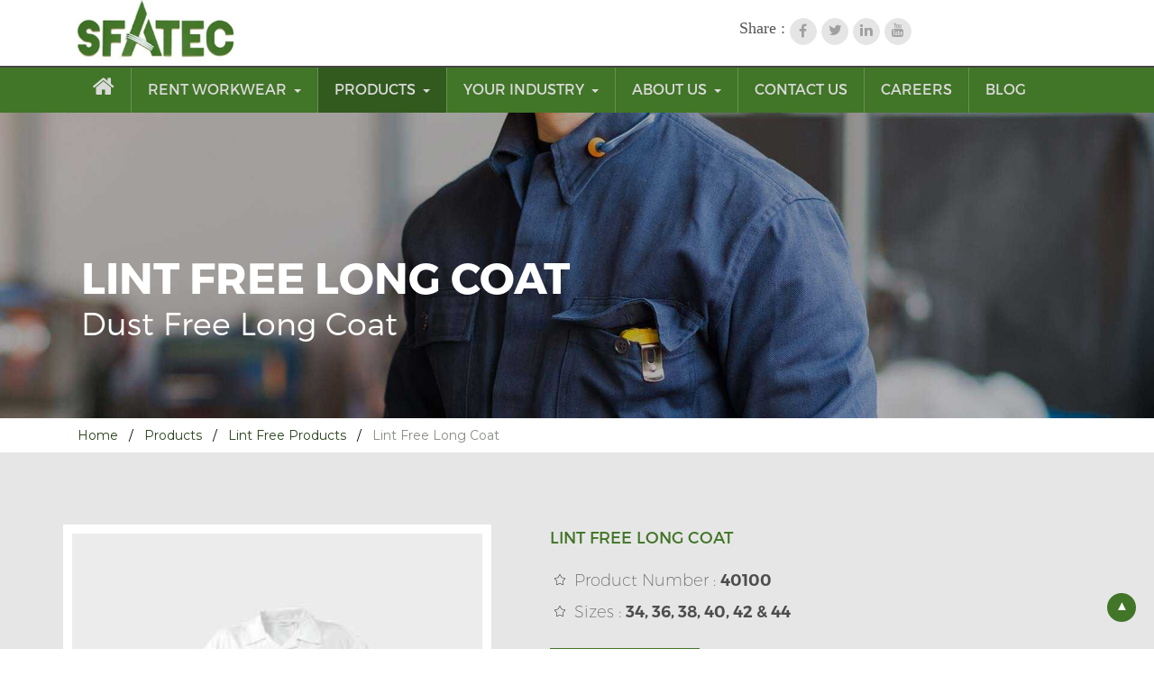

--- FILE ---
content_type: text/html; charset=UTF-8
request_url: https://sfatec.com/lint-free-long-coat.php
body_size: 7775
content:
<!DOCTYPE html>
<html lang="en">
<head>
<meta charset="utf-8" />
<title>Industrial Lint Free Long Coat Manufacturers, Rental - Sfatec</title>
<meta name="description" content="We Industrial Lint Free Long Coat Manufacturers, Exporters, Suppliers, and Rental Service Provider Suitable for Clean Room and Depends on Work Environment." />
<meta name="keywords" content="Lint Free Long Coat Rental, Anti Lint Free Long Coats Manufacturers, Lint Free Long Coats Suppliers" />
<link rel="canonical" href="http://www.sfatec.com/lint-free-long-coat.php" />
<link rel="shortlink" href="http://www.sfatec.com/lint-free-long-coat.php" />
<meta property="og:title" content="Industrial Lint Free Long Coat Manufacturers, Rental - Sfatec"/>
<meta property="og:type" content="article"/>
<meta property="og:url" content="http://www.sfatec.com/lint-free-long-coat.php"/>
<meta property="og:image" content="http://www.sfatec.com/images/logo.jpg"/>
<meta property="og:site_name" content="Sfatec"/>
<meta property="og:description" content="We Industrial Lint Free Long Coat Manufacturers, Exporters, Suppliers, and Rental Service Provider Suitable for Clean Room and Depends on Work Environment."/>
<meta name="twitter:card" content="summary">
<meta name="twitter:site" content="http://www.sfatec.com/lint-free-long-coat.php">
<meta name="twitter:title" content="Industrial Lint Free Long Coat Manufacturers, Rental - Sfatec">
<meta name="twitter:description" content="We Industrial Lint Free Long Coat Manufacturers, Exporters, Suppliers, and Rental Service Provider Suitable for Clean Room and Depends on Work Environment.">
<meta name="robots" content="index, follow"/>
<meta name="googlebot" content="index, follow, all"/>
<meta name="viewport" content="width=device-width,user-scalable=no"/>
<link rel="stylesheet" type="text/css" href="css/bootstrap.min.css"/>
<link href="https://fonts.googleapis.com/css?family=Montserrat" rel="stylesheet">
<link rel="stylesheet" type="text/css" href="css/style.css"/>
<link rel="stylesheet" type="text/css" href="css/jquery.bxslider.css" />
<link rel="stylesheet" type="text/css" href="css/owl.carousel.css"/>
<link rel="stylesheet" type="text/css" href="css/owl.theme.css"/>
<link rel="stylesheet" type="text/css" href="css/owl.transitions.css"/>
<link rel="stylesheet" type="text/css" href="css/font-awesome.min.css"  />
<link rel="stylesheet" type="text/css" href="css/magnific-popup/magnific-popup.css" />
<link rel="stylesheet" type="text/css" href="css/animate.min.css" />
<link rel="stylesheet" type="text/css" href="css/fonts.css" />
<link rel="shortcut icon" type="image/x-icon" href="images/favicon.ico">
<link rel="canonical" href="http://sfatec.com/lint-free-long-coat.php" /><!-- Meta Pixel Code -->
<script>
!function(f,b,e,v,n,t,s)
{if(f.fbq)return;n=f.fbq=function(){n.callMethod?
n.callMethod.apply(n,arguments):n.queue.push(arguments)};
if(!f._fbq)f._fbq=n;n.push=n;n.loaded=!0;n.version='2.0';
n.queue=[];t=b.createElement(e);t.async=!0;
t.src=v;s=b.getElementsByTagName(e)[0];
s.parentNode.insertBefore(t,s)}(window, document,'script',
'https://connect.facebook.net/en_US/fbevents.js');
fbq('init', '371965124152269');
fbq('track', 'PageView');
</script>
<noscript><img height="1" width="1" style="display:none"
src="https://www.facebook.com/tr?id=371965124152269&ev=PageView&noscript=1"
/></noscript>
<!-- End Meta Pixel Code -->

<!-- Global site tag (gtag.js) - Google Analytics -->
<script async src="https://www.googletagmanager.com/gtag/js?id=UA-140139304-1"></script>
<script>
  window.dataLayer = window.dataLayer || [];
  function gtag(){dataLayer.push(arguments);}
  gtag('js', new Date());

  gtag('config', 'UA-140139304-1');
</script>
</head>
<body>
<header class="navbar-fixed-top">
	<div class="container">
		<div class="col-lg-4 col-md-4 col-sm-4 col-xs-12 log">
			<div class="logo ease">
				<a href="./">
					<img src="images/logo.jpg" alt="sfatech Logo">
				</a>
			</div>
		</div>
		<!-- <div class="col-lg-4 col-md-4 col-sm-4 col-xs-12 headDet">
			<h2>First Indian Workwear Rental Service</h2>
		</div> -->
		<div class="col-lg-4 col-md-4 col-sm-4 col-xs-12 flrt">
		<div id="google_translate_element" class="trans"></div>
      <div class="share-btn">
        <p>Share : </p>
        <ul>
	        <li><div class="fb-share-button" data-href="" data-layout="button" data-size="small" data-mobile-iframe="true"><a class="fb-xfbml-parse-ignore fa fa-facebook fbBtn" target="_blank" href="https://www.facebook.com/sfatecpvtltd/"></a></div></li>
	        <li><a href="https://twitter.com/sfatecpvtltd" target="_blank"><i class="fa fa-twitter" aria-hidden="true"></i></a></li>
	        <li><a href="https://www.linkedin.com/company/sfatec/" target="_blank"><i class="fa fa-linkedin" aria-hidden="true"></i></a></li>
	        <li><a href="https://www.youtube.com/channel/UCZueu0sVx5p1PjMWmpCDGlA" target="_blank"><i class="fa fa-youtube" aria-hidden="true"></i></a></li>
	      </ul>
      </div>
		</div>
	</div>
	<div class="navigation">
		<div class="container">
			<nav class="navbar navbar-default ">
				<div class="container-fluid">
					<div class="navbar-header">
					<h2>MENU</h2>
					  <button type="button" class="navbar-toggle collapsed" data-toggle="collapse" data-target=".navbar-collapse" aria-expanded="false">
						<span class="sr-only">Toggle navigation</span>
						<span class="icon-bar"></span>
						<span class="icon-bar"></span>
						<span class="icon-bar"></span>
					  </button>
					</div>

					<div class="collapse navbar-collapse" id="bs-example-navbar-collapse-1">
					  <ul class="nav navbar-nav">
						<li class="dropdown">
						  <a href="./" class="dropdown-toggle" id="mnu01">
							<i class="fa fa-home" aria-hidden="true"></i>
						  </a>
						</li>
						<li class="dropdown">
						  <a href="rent-workwear.php" class="dropdown-toggle" id="mnu02">RENT WORKWEAR<span class="caret"></span></a>
							<ul class="dropdown-menu">
								<li><a href="rent-workwear.php#work">How We Work</a></li>
								<li><a href="rent-workwear.php#help">How We Help</a></li>
								
								<!-- <li><a href="rent-workwear.php#rental">Sfatec Rental</a></li> -->
							</ul>
						</li>
						<li class="dropdown">
						  <a href="products.php" class="dropdown-toggle" id="mnu03">PRODUCTS<span class="caret"></span></a>
								<div class="subdropdown cf">
									<ul class="frstul">
										<li class="heading"><a href="industrial-work-wear.php">Work Wear</a></li>
										<li><a href="industrial-work-shirts.php">Work Shirts</a></li>
										<li><a href="industrial-work-trousers.php">Work Trousers</a></li>
										<li><a href="industrial-work-coats.php">Work Coats</a></li>
									<!--<li><a href="work-tunics.php">Work Tunics</a></li>-->
										<li><a href="industrial-bib-trousers.php">Bib Trousers</a></li>
										<li><a href="industrial-coveralls.php">Coverall</a></li>
										<li><a href="industrial-work-aprons.php">Work Aprons</a></li>
										<li><a href="industrial-work-caps.php">Work Caps</a></li>
									<!--<li><a href="work-t-shirts.php">T-Shirts</a></li>
										<li><a href="mens-trousers.php">Mens Trouser</a></li>
										<li><a href="womens-tunics.php">Womens Tunic</a></li>-->
									</ul>
									<ul>
										<li class="heading"><a href="industrial-flame-resistant-wear.php">Flame Resistant Wear</a></li>
										<li><a href="welding-molten-metal.php">Welding & Molten Metal</a></li>
										<li><a href="flash-fire-protection.php">Flash Fire Protection</a></li>
										<li><a href="heat-flame-protection.php">Heat and Flame Protection </a></li>
									<!--<li><a href="flame-resistant-coats.php">Welding Anti-Static Coats</a></li>-->
									</ul>
									<ul>
										<li class="heading"><a href="anti-static-products.php">Anti-Static Products</a></li>									
										<li><a href="anti-static-short-coat.php">Anti Static Short Coat</a></li>
										<li><a href="anti-static-long-coat.php">Anti Static Long Coat</a></li>
										<li><a href="anti-static-trouser.php">Anti Static Trouser</a></li>
										<li><a href="anti-static-coverall-with-Hood-Booties.php">Anti Static Coverall</a></li>
										
									</ul>
									<ul>
										<li class="heading"><a href="lint-free-products.php">Lint Free Products</a></li>
										<li><a href="lint-free-short-coat.php">Lint Free Short Coat</a></li>
										<li><a href="lint-free-long-coat.php">Lint Free Long Coat </a></li>
										<li><a href="lint-free-trouser.php">Lint Free Trouser</a></li>
										<li><a href="lint-coverall.php">Lint Free Coverall</a></li>									
									</ul>
								</div>
						</li>
						<li class="dropdown">
						  <a href="your-industry.php" class="dropdown-toggle" id="mnu04">YOUR INDUSTRY<span class="caret"></span></a>
							<ul class="dropdown-menu">
								<li><a href="food-processing.php">Food Processing</a></li>
								<li><a href="pharma-processing.php">Pharma Processing</a></li>
								<li><a href="automotive.php">Automotive - Manufacturing & Service</a></li>
								<li><a href="electronics.php">Electronics & Esd Control</a></li>
								<li><a href="clean-room.php">Clean Room</a></li>
								<li><a href="research.php">Research & Development Facilities</a></li>
								<li><a href="retail.php">Retail</a></li>
								<li><a href="health-care.php">Health Care</a></li>
								<li><a href="food-service.php">Restaurants & Food Service</a></li>
								<!-- <li><a href="hotels.php">Hotels</a></li> -->
								<li><a href="service-industry.php">Service Industry</a></li>
							</ul>
						</li>
						<li class="dropdown">
							<a href="about-us.php" id="mnu05">ABOUT US<span class="caret"></span></a>
							<!-- <ul class="subdropdown1"> -->
								<!-- <ul>
									<h3><a href="about.php">About Us</a></h3>
									<li><a href="about.php#group">Sfa Group</a></li>
									<li><a href="about.php#">Sfatec</a></li>
									<li><a href="about.php#management">Management</a></li>
									<li><a href="about.php#vsms">Vision & Mission</a></li>
								</ul> -->
								<ul class="dropdown-menu">
									<li><a href="about-us.php#group">Sfa Group</a></li>
									<li><a href="about-us.php#group1">Sfatec</a></li>
									<li><a href="sfatec-advantage.php">Sfatec Advantage</a></li>
								
								<!-- <li><a href="rent-workwear.php#rental">Sfatec Rental</a></li> -->
								<!-- </ul> -->
								<!-- <ul class="hd_ul">
									<h3><a href="why-us.php">Why Us</a></h3>
									<p>Professional Workwear Rental Services<br>from Start to Finish </p>
									<a href="why-us.php" class="hdan">Learn More</a>
								</ul> -->
							</ul>
						</li>
						<li><a href="blog/contact-us" id="mnu06">CONTACT US</a></li>
						<li><a href="career.php" id="mnu07">CAREERS</a></li>
						<li class="brdrgt"><a target="_blank" href="http://www.sfatec.com/blog/" id="mnu08">BLOG</a></li>
						</ul>
					</div>
				</div>
			</nav>
		</div>
	</div>
</header><div class="hmBanner">
	<div class="wrapper">
  	<div class="innerbanner">
   	  <img src="images/banner/lint-free-products-banner.jpg" alt="Industrial Lint Free Long Coat Manufacturers" title="Industrial Lint Free Long Coat Manufacturers" />
	  	<div class="ban_desc">
	  		<h1>LINT FREE LONG COAT</h1>
	  		<p>Dust Free Long Coat</p>
	  	</div>
  	</div>
	</div>
</div>
<div class="wrapper">
<div class="breadDiv">
  <div class="container">
    <ul class="breadcrumb">
      <li><a href="index.php">Home</a></li>
      <li><a href="products.php">Products</a></li>
      <li><a href="lint-free-products.php">Lint Free Products</a></li>
      <li>Lint Free Long Coat</li>
    </ul>
  </div>
</div>
</div>

<div class="wrapper prodPad prod-bck">
	<div class="container">
    <div class="col-xs-12 col-sm-5 col-md-5 col-lg-5 brder padL padR wid100 mb80">
    	<img src="images/products/lint-free-long-coat.jpg" alt="Industrial Lint Free Long Coat Manufacturers" title="Industrial Lint Free Long Coat Manufacturers" />
    </div>
    <div id="long-coat" class="col-xs-12 col-sm-7 col-md-7 col-lg-7 padd mb50 wid100">
    	<div class="top_det">
	    	<h2>LINT FREE LONG COAT</h2>
	    	<ul>
	    		<li>Product Number : <span>40100</span></li>
	    	</ul>
	    	<ul>
	    		<li>Sizes : <span>34, 36, 38, 40, 42 & 44</span></li>
	    	</ul>
	    </div>
	    <div class="mid_det">
        <h2>DESCRIPTION</h2>
        <ul>
          <li>Suitable for environment where the workwear has to be lint free</li>
          <li>Concealed Front Snap Buttons which provide extra safety to the process</li>
          <li>Sleeve cuff with full Elastic which gives extra closing</li>
          <li>No Pockets for Extra safety</li>
          <li>Length up to Knee</li>         
        </ul>
      </div>
    </div>
    <div class="col-xs-12 col-sm-7 col-md-7 col-lg-7 padL mb50 wid100 cb">
      <div class="mid_det">
        <h2>SPECIFICATIONS</h2>
        <ul>
          <li>Non - Linting Polyester Fabric </li>
          <li>Color White (other special colors can be developed upon request)  </li>
          
        </ul>
      </div>
      <div class="bot_det">
        <h2>FABRIC TESTED FOR</h2>
        <p>ISO test methods of ISO 6330, ISO 12945, ISO 12947, ISO 13934, ISO 13937, IS 105-C06 etc</p>
      </div>
    </div>
  </div>
</div>
<footer class="foot_img cmnPad1 cb">
  <div class="container">
    <div class="row">
      <div class="foot_border cf">
       <div class="wid20 f-sec-first">
          <ul class="ftrUl ">
            <li><a href="your-industry.php" class="prnt">YOUR INDUSTRY</a>
				<ul class="sub_ftrUl">
					<li><a href="food-processing.php" class="detPrt">Food Processing</a></li>
					<li><a href="pharma-processing.php" class="detPrt">Pharma Processing</a></li>
					<li><a href="automotive.php" class="detPrt">Automotive-Manufacturing</a></li>
					<li><a href="electronics.php" class="detPrt">Electronics & Esd Control</a></li>
					<li><a href="clean-room.php" class="detPrt">Clean Room</a></li>
					<li><a href="research.php" class="detPrt">Research & Development Facilities</a></li>
					<li><a href="retail.php" class="detPrt">Retail</a></li>
					<li><a href="health-care.php" class="detPrt">Health Care</a></li>
					<li><a href="food-service.php" class="detPrt">Restaurants & Food Service</a></li>
					<li class="mb40"><a href="service-industry.php" class="detPrt">Service Industry</a></li>
				</ul>
			</li>
          </ul>
       </div>
       <div class="wid18 ftrcb">
          <ul class="ftrUl1 ftrq">
            <li class="ftrbtm"><a href="products.php" class="prnt">PRODUCTS</a>
              <ul class="ftrUl1 sub_ftrUl">
                <li><a href="industrial-work-wear.php" class="detPrt">Work Wear</a></li>
				<li><a href="industrial-flame-resistant-wear.php" class="detPrt">Flame Resistant Wear</a></li>
				<li><a href="anti-static-products.php" class="detPrt">Anti Static Products</a></li>
				<li><a href="lint-free-products.php" class="detPrt">Lint Free Products</a></li>
              </ul>
            </li>
          </ul>           
       </div> 
       <div class="wid18 three-col">
          <ul class="ftrUl ftrq">
            <!-- <li><a href="javascript:;" class="prnt">PRODUCTS</a></li> -->
            <li><a href="rent-workwear.php" class="prnt">RENT WORK WEAR</a>
              <ul class="ftrUl1 sub_ftrUl">
                <li><a href="rent-workwear.php#help" class="detPrt">How We Help</a></li>
                <li><a href="rent-workwear.php#work" class="detPrt">How We Work</a></li>
                <li><a href="rent-workwear.php#rental" class="detPrt">Sfatec Rental</a></li>
              </ul>
            </li>
          </ul>   
        </div>
       <div class="wid18 three-col">  
          <ul class="ftrUl foot">
            <li><a href="about-us.php" class="prnt">ABOUT US</a></li>
            <!--<li><a href="sfatec-advantage.php" class="prnt sfahid">SFATEC ADVANTAGE</a></li>-->
            <li><a href="gallery.php" class="prnt">GALLERY</a></li>
            <li><a target="_blank" href="http://www.sfatec.com/blog/" class="prnt">BLOG</a></li>
          </ul>
        </div>
        <div class="perDiv">
          <img src="images/person.png" alt="person" class="perImg"/>
        </div>
       </div>
      </div>
    </div>
    <div class="container">
      <div class="row">
        <div class="foot_border padB cf">
          <div class="foot_ins cf">
          <div class="foot_mail"> 
            <img src="images/mail.png" alt="mail" />
            <h2>e-mail</h2>
            <p><a href="mailto:enquiries@sfatec.in">enquiries@sfatec.in</a></p>
            <p><a href="mailto:customersupport@sfatec.in">customersupport@sfatec.in</a></p>
          </div>
          <div class="foot_loc">
            <img src="images/loc.png" alt="loc" />
            <h2>find us</h2>
            <p>Sfatec Private Limited<br>2a(1) & 3(1), North Shed,<br>Attebelle Industrial Area,<br>Attebelle, Bangalore – 562107</p>
          </div>
          <div class="foot_follow">
            <img src="images/follow.png" alt="follow" />
            <h2>follow us</h2>
             <!--<div class="sharebtn">
				<a href="https://www.facebook.com/sfatecpvtltd/" target="_blank" class="fb"></a>
				<a href="https://twitter.com/sfatecpvtltd" target="_blank" class="tw"></a>
				<a href="https://twitter.com/sfatecpvtltd" target="_blank" class="in"></a>
				<a href="https://www.youtube.com/channel/UCZueu0sVx5p1PjMWmpCDGlA" target="_blank" class="yt"></a>
			   </div>-->
            <div class="sharebtn-footer">
				<ul class="foot_social_media">
					<li><a class="fa fa-facebook" target="_blank" href="https://www.facebook.com/sfatecpvtltd/"></a></li>
					<li><a href="https://twitter.com/sfatecpvtltd" target="_blank"><i class="fa fa-twitter" aria-hidden="true"></i></a></li>
					<li><a href="https://www.linkedin.com/company/sfatec/" target="_blank"><i class="fa fa-linkedin" aria-hidden="true"></i></a></li>
					<li><a href="https://www.youtube.com/channel/UCZueu0sVx5p1PjMWmpCDGlA" target="_blank"><i class="fa fa-youtube" aria-hidden="true"></i></a></li>
				</ul>
            </div>
          </div>
        </div>
        </div>
      </div>
    </div>

  <div class="ftrBlk">
  <div class="container">
    <div class="row">
      <div class="col-xs-12 col-sm-7 col-md-7 col-lg-7 cb animatedParent foot padL">
        <p class="cpyrght cpytxt">SFATech All Rights Reserved Copyrights &copy; 2025</p> 
       </div>
        <div class="col-xs-12 col-sm-5 col-md-5 col-lg-5 flrtCont foot">
          <a class="fm_link" href="https://salesmagnitude.com/" target="_blank">
          <img src="images/floret-logo.png" alt="Floret Media" class="fltImg">
          <p class="floretmsg">Developed by Floret Media<br> Marketed by Sales Magnitude </p>
        </a>
        </div>
    </div>
  </div>
</div>
</footer>

<div class="backTop"><a href="javascript:;"><span></span></a></div>
<script type="text/javascript" src="js/jquery-1.9.1.min.js"></script>
<!-- <script type="text/javascript" src="js/smoothscroll.js"></script>
 --><!-- <script type="text/javascript">var switchTo5x=false;</script> 
<script type="text/javascript" src="http://w.sharethis.com/button/buttons.js"></script>
<script type="text/javascript">stLight.options({publisher: "ur-928b8dc-26d9-afb2-7b46-10839554c4d5"});</script> -->
<script type="text/javascript" src="//translate.google.com/translate_a/element.js?cb=googleTranslateElementInit"></script>
<!--<script type="text/javascript">
  function googleTranslateElementInit() {
  new google.translate.TranslateElement({pageLanguage: 'en', layout: google.translate.TranslateElement.InlineLayout.SIMPLE}, 'google_translate_element');
}
</script>-->
<script type="text/javascript">
  function googleTranslateElementInit() {
  new google.translate.TranslateElement({pageLanguage: 'en', layout: google.translate.TranslateElement.InlineLayout.SIMPLE}, 'google_translate_element');
}
</script>

<script type="text/javascript">
// $(document).ready(function(){
//   "use strict";
//   if ($(window).width() > 980){
//     $("html").css("overflow-y", "auto");
//     $("html").niceScroll({
//       cursorwidth :"8px",
//       cursorcolor: "#ec9522",
//       cursorborder: "none medium",
//       cursorborderradius:"0",
//       zindex :"999999",
//       touchbehavior: false,
//       gesturezoom: true,
//     });
//   }
// }); 
// </script>
<script type="text/javascript">
$(document).ready(function(){
      $(window).scroll(function () {
      if ($(this).scrollTop() > 100) {
        $('.backTop').fadeIn();
      } else {
        $('.backTop').fadeOut();
      }
    });
    // scroll body to 0px on click
      $('.backTop a').click(function () {
        $('body,html').animate({
          scrollTop: 0
        }, 1100);
        return false;
      });
    /*  $(".sticky-wrapper").sticky({topSpacing:0});*/
    });
</script>
<!--<script>
  $(function() {  
  jQuery.scrollSpeed(50, 500);
});
</script>-->
<script type="text/javascript">
  $(document).ready(function(){
    new WOW().init();
    });
</script>
<script type="text/javascript">
  $(document).ready(function(){
    //Smooth Scroll
    $('a[href*=#]:not([href=#])').click(function() {
    if (location.pathname.replace(/^\//,'') == this.pathname.replace(/^\//,'') 
    && location.hostname == this.hostname) {

          var target = $(this.hash);
          target = target.length ? target : $('[name=' + this.hash.slice(1) +']');
          if (target.length) {
            $('html,body').animate({
              scrollTop: target.offset().top - 175 //offsets for fixed header
            }, 1000);
            return false;
          }
        }
      });
      //Executed on page load with URL containing an anchor tag.
      if($(location.href.split("#")[1])) {
          var target = $('#'+location.href.split("#")[1]);
          if (target.length) {
            $('html,body').animate({
              scrollTop: target.offset().top - 175 //offset height of header here too.
            }, 1000);
            return false;
          }
        }
    });
</script>
<script>
  (function(i,s,o,g,r,a,m){i['GoogleAnalyticsObject']=r;i[r]=i[r]||function(){
  (i[r].q=i[r].q||[]).push(arguments)},i[r].l=1*new Date();a=s.createElement(o),
  m=s.getElementsByTagName(o)[0];a.async=1;a.src=g;m.parentNode.insertBefore(a,m)
  })(window,document,'script','https://www.google-analytics.com/analytics.js','ga');

  ga('create', 'UA-98808339-1', 'auto');
  ga('send', 'pageview');

</script><script type="text/javascript" src="js/jquery-1.9.1.min.js"></script>
<script type="text/javascript" src="js/bootstrap.min.js"></script>
<script type="text/javascript" src="js/owl.carousel.min.js"></script>
<script type="text/javascript" src="js/init.js"></script>
<script type="text/javascript" src="js/jQuery.scrollSpeed.js"></script>
<script type="text/javascript" src="js/magnific-popup/jquery.magnific-popup.min.js" ></script> 
<script type="text/javascript" src="js/wow.min.js"></script>
<script type="text/javascript" src="js/jquery.bxslider.js"></script>

<script type="text/javascript">
  $(document).ready(function(){
    $(".navbar-nav li a").each(function(){
      if($(this).attr("id")=="mnu03" || $(this).attr("id")==" "){
        $(this).parent().addClass("actv");
      }
    });
     sfa.backTop();
     sfa.header_shrink();
   });
</script>
</body>
</html>

--- FILE ---
content_type: text/css
request_url: https://sfatec.com/css/style.css
body_size: 11528
content:
@charset "utf-8";html,body,div,span,object,iframe,h1,h2,h3,h4,h5,h6,p,blockquote,pre,abbr,address,cite,code,del,dfn,em,img,ins,kbd,q,samp,small,strong,sub,sup,var,b,i,dl,dt,dd,ol,ul,li,fieldset,form,label,legend,table,caption,tbody,tfoot,thead,tr,th,td,article,aside,canvas,details,figcaption,figure,footer,header,hgroup,menu,nav,section,summary,time,mark,audio,video{margin:0;padding:0;border:0;font-size:100%;vertical-align:baseline;background:transparent}article,aside,details,figcaption,figure,footer,header,hgroup,menu,nav,section{display:block}a{margin:0;padding:0;font-size:100%;vertical-align:baseline;background:transparent;cursor:pointer}a:hover{text-decoration:none}html{overflow-y:scroll}ul,ol{margin:0;list-style:none}small{font-size:85%}strong{font-weight:700}em{font-style:oblique}::-moz-selection{background:#ddd;color:#000;text-shadow:none}::selection{background:#ddd;color:#000;text-shadow:none}h1,h2,h3,h4,h5,h6,p{display:block}h1{color:#3D3D3D}span{font-weight:400}img{display:block}a{text-decoration:none}p{font-size:16px;line-height:20px}b,strong{font-weight:700}i,em{font-style:italic}li{list-style-type:none}.poRel{position:relative}.txtMdl{text-align:center}.txtLft{text-align:left!important}.cb{clear:both}.cl{clear:left}.cf:before,.cf:after,.row:after,.row:before{content:"";display:table}.cf:after,.row:after{clear:both}.cf,.row{*zoom:1}.padL{padding-left:0}.padR{padding-right:0}.fl{float:left}.fr{float:right}.ml1{margin-left:1%}.ml18{margin-left:18px}.mb5{margin-bottom:5px}.mb0{margin-bottom:0!important}.mb10{margin-bottom:10px}.mb15{margin-bottom:15px}.mb25{margin-bottom:25px}.mb20{margin-bottom:20px}.mT5{margin-top:5px}.mT10{margin-top:10px}.mT30{margin-top:30px}.mb30{margin-bottom:30px!important}.mb35{margin-bottom:35px}.mb15{margin-bottom:15px}.mb46{margin-bottom:46px!important}.mb50{margin-bottom:50px!important}.mb73{margin-bottom:73px!important}.mb80{margin-bottom:80px}.padB{padding-bottom:50px}.padB0{padding-bottom:0!important}.padL{padding-left:0}.padR{padding-right:0}.mL0{margin-left:0!important}body{cursor:default;font-family:'Montserrat',sans-serif}.wrapper{width:100%;float:left;position:relative}.navbar-fixed-top{top:0;border-width:0 0 1px;background:#fff}.navbar-fixed-top .container{overflow:hidden}.navbar-fixed-top .navigation .container{overflow:visible}.logo img{max-width:100%}img{max-width:100%}header.shrink .navigation{height:38px}header.shrink .navigation li{height:36px}header.shrink .subdropdown li{height:25px}header.shrink .navigation li a{line-height:36px}header.shrink .navigation li a i{padding-top:5px}header.shrink .navigation li #mnu01:hover{line-height:27px}header.shrink .dropdown-menu{top:36px}header.shrink .subdropdown{top:36px}header.shrink .subdropdown1{top:36px}header.shrink .navbar{min-height:36px}header.shrink .subdropdown h3{height:27px}.logo{width:180px;float:left}header.shrink .logo{width:100px}header.shrink .log{width:279px}header.shrink .headDet{margin-top:28px;width:308px}header.shrink .headDet h2{font-size:16px}header.shrink .share-btn{display:none}header.shrink .trans{display:none}header.shrink .navigation li a{font-size:13px;padding:0 14.9px}header.shrink .subdropdown{left:-171px}.flrt{float:right}.share-btn li:hover,.share-btn li a:hover,.hm_rent_inn_achr .rdmore:hover,.hm_rent_inn .rdmore:hover,.hm_help_inn .rdmore:hover,.hm_abt .rdmore:hover,.hm_ind_inn .rdmore:hover,.hm_ind_inn_anchr .rdmore:hover:before,.hm_ind_inn_anchr .rdmore:hover,.prnt:hover,.detPrt:hover,.submit:hover,.banDet a:hover,.slidCont a:hover,.slidCont1 a:hover,.slidCont2 a:hover,.slidCont3 a:hover,.slidCont4 a:hover{-webkit-transition:all .3s ease-in-out;-moz-transition:all .3s ease-in-out;-o-transition:all .3s ease-in-out;transition:all .3s ease-in-out}.hmBanner{margin-top:125px}.ease{-webkit-transition:all .5s ease;-moz-transition:all .5s ease;-ms-transition:all .5s ease;-o-transition:all .5s ease;transition:all .5s ease}.ease:before,.ease:after{content:"";-webkit-transition:all .5s ease;-moz-transition:all .5s ease;-ms-transition:all .5s ease;-o-transition:all .5s ease;transition:all .5s ease}.sfahid{display:none}.navbar-header h2{display:none}.navbar-toggle{margin-top:3px;margin-bottom:3px}.navbar-toggle .icon-bar{background-color:#3e7126!important;height:3px}.navbar-toggle:hover .icon-bar{background-color:#417527!important}.navbar-default .navbar-toggle{border-color:transparent}.navbar-nav{margin:0!important}.navbar-default .navbar-toggle:hover,.navbar-default .navbar-toggle:focus{background-color:transparent}.navbar-nav li{position:relative}header{background:none}.headbg{background:#fff;border-bottom:1px solid #678841;box-shadow:1px 1px 1px #678841}header img{float:left}.infrastructure{width:100%;float:left}.cmnPad2{padding:80px 0}.navbar{background:#417527;border-radius:0;font-size:16px;margin-bottom:0;float:right;width:100%}.navbar-nav{float:right;width:100%}.nav > li > a{color:#fff;font-family:'Montserrat';font-size:15px;line-height:29px;border-bottom:none}.nav > li > a:hover,.nav > li > a:focus{text-decoration:none;background-color:transparent}.navbar-nav>.active{border-bottom:3px solid #678841}.navbar-nav>.active>a,.navbar-nav>.active>a:hover,.navbar-nav>.active>a:focus{color:#678841}.navbar-nav>li>a{padding-bottom:10px}.navbar-nav > li > a:hover,.navbar-nav > li > a:focus{color:#678841}.actv{background:#325a1e}.navigation{background:#417527;border-top:2px solid #444}.navigation .active{background:#fe0101;color:#fff!important}.navigation li{border-right:1px solid #689054;height:50px}.navigation li a{font-size:16px;padding:0 18px;font-family:'Montserrat-Regular';font-weight:400;line-height:50px}.navigation li a:hover{text-decoration:none}.navbar-collapse{padding:0}.hmeicn{width:24px}.navbar-default .navbar-nav>li>a{color:#dadada;-webkit-transition:all .5s ease;-moz-transition:all .5s ease;-ms-transition:all .5s ease;-o-transition:all .5s ease;transition:all .5s ease}.navbar-default .navbar-nav>li>a:hover{background:#325a1e;color:#fff}.navbar-default li a:hover,.navbar-default li a:focus,.navbar-default li a:active{background:#749f5f;color:#fff}header .share{padding-top:30px}.share{margin:10px 40px 10px 0;font-size:18px;color:#000;font-family:'Raleway',sans-serif;text-align:center;float:right}.share ul{float:none}.share li{width:26px;height:26px;border:1px solid #a7a7a7;border-radius:100%;margin:0 2px}.sharetxt{width:60px!important;border:0!important;font-weight:400;font-size:18px;color:#000;font-weight:400}.fb{background:url(../images/social.png)no-repeat center center;background-position:-80px -36px}.tw{background:url(../images/social.png)no-repeat center center;background-position:-98px -36px}.lnkin{background:url(../images/social.png)no-repeat center center;background-position:-120px -36px}.gp{background:url(../images/social.png)no-repeat center center;background-position:-141px -36px}.navbar-default{background:none;border:0;float:right;margin:0}.dropdown-menu .sub-menu{left:100%;position:absolute;top:0;visibility:hidden;margin-top:-1px}.dropdown-menu li{border:0;width:100%;height:40px}.dropdown-menu li a{font-family:'Montserrat-Light';font-size:14px;color:#666;padding-left:15px;height:40px;line-height:40px}.caret2{transform:rotate(270deg);display:inline-block;width:0;height:0;margin-left:2px;vertical-align:middle;border-top:4px solid;border-right:4px solid transparent;border-left:4px solid transparent}.dropdown-menu2{position:absolute;top:-2px;left:100%;z-index:999999;display:none;float:left;min-width:160px;padding:0;font-size:14px;text-align:left;list-style:none;background-color:#fff;-webkit-background-clip:padding-box;background-clip:padding-box;border-top:2px solid #fe0101;border-radius:0;box-shadow:0 0 0 rgba(0,0,0,.175)}.caret{margin-left:8px}.subdropdown li{list-style-type:none}.subdropdown1 li{list-style-type:none}.dropdown-menu2 li:hover,.dropdown-menu2 li:focus,.dropdown-menu2 li:active{background:#fe0101;color:#fff}.dropdown-menu li:hover .sub-menu{visibility:visible}.dropdown-menu2 li a:hover,.dropdown-menu2 li a:focus,.dropdown-menu2 li a:active{color:#fff}.dropdown:hover .dropdown-menu{display:block}.dropdown2:hover .dropdown-menu2{display:block}.dropdown:hover .subdropdown{display:block}.dropdown:hover .subdropdown1{display:block}.dropdown-menu{left:0;min-width:209px;padding:0;margin:2px 0 0;font-size:14px;text-align:left;list-style:none;background-color:#fff;border-radius:0;display:none;position:absolute;background:#fff;border-top:2px solid #62884f;top:50px;height:auto;z-index:999999999}.subdropdown{display:none;position:absolute;background:#fff;padding:10px 0 30px 10px;border-top:2px solid #62884f;top:50px;width:992px;left:-210px;height:auto;z-index:999999999;box-shadow:0 6px 12px rgba(0,0,0,.175)}.subdropdown1{display:none;position:absolute;background:#fff;padding:10px 0 30px 10px;border-top:2px solid #62884f;top:50px;width:380px;left:0;height:auto;z-index:999999999;box-shadow:0 6px 12px rgba(0,0,0,.175)}.heading{padding:0;margin:0;height:35px!important}.heading a{color:#666!important;text-transform:uppercase!important;font-weight:500!important;font-family:'Montserrat-Regular'!important;font-size:14px!important}.gender_but{width:40%;float:left;margin-top:17px}.job_select{width:40%;float:left;font-size:17px;font-weight:300;color:#989898;padding:14px 0 14px 18px;border:#ccc 1px solid;background:#fff;position:relative}.car_txtarea{width:40%;float:left;font-size:17px;font-weight:300;color:#989898;padding:14px 0 14px 18px;border:#ccc 1px solid;background:#fff;position:relative}.subdropdown ul{float:left;width:26%}.subdropdown .frstul{float:left;width:20%}.subdropdown1 ul{float:left;width:41%;border-left:none}.subdropdown1 .hd_ul{float:left;width:47%;border-left:1px solid #efefef}.subdropdown li{float:left;width:100%;height:28px;border:0}.subdropdown1 li{float:left;width:100%;height:28px;border:0}.subdropdown li a{font-family:'Montserrat-Light';font-size:14px;color:#666;height:40px;line-height:40px}.subdropdown1 li a{font-family:'Montserrat-Light';font-size:14px;color:#666;height:40px;line-height:40px}.hdan{font-size:13px!important;line-height:30px!important;color:#638753;font-family:'Montserrat-Light'!important}.hdan:hover{background:none!important;color:#000!important}.subdropdown li a:hover{border:0;background:none;color:#000}.subdropdown1 li a:hover{border:0;background:none;color:#000}.subdropdown h3{padding:0;margin:0;height:35px}.subdropdown1 h3{padding:0;margin:0;height:45px}.dropdown-menu h3 a:hover{border:0;color:#fe0101!important}.dropdown-menu h3 a{color:#fe0101;text-transform:uppercase;font-weight:600;font-family:'sansationregular'}.subdropdown h3 a:hover{border:0;color:#666!important;background:none}.subdropdown1 h3 a:hover{border:0;color:#666!important;background:none}.subdropdown h3 a{color:#666;text-transform:uppercase;font-weight:600;font-family:'Montserrat-Regular';font-size:14px}.subdropdown1 h3 a{color:#000;text-transform:uppercase;font-weight:600;font-family:'Montserrat-Light';font-size:15px}.subdropdown1 p{font-size:14px;line-height:20px;color:#000;font-family:'Montserrat-UltraLight';padding-left:9%;padding-top:9px}.nav-tabs .dropdown-menu,.nav-pills .dropdown-menu,.navbar .dropdown-menu{margin-top:0}.navbar .sub-menu:before{border-bottom:7px solid transparent;border-left:none;border-right:7px solid rgba(0,0,0,0.2);border-top:7px solid transparent;left:-7px;top:10px}.navbar .sub-menu:after{border-top:6px solid transparent;border-left:none;border-right:6px solid #fff;border-bottom:6px solid transparent;left:10px;top:11px;left:-6px}.navigation li a i{font-size:26px;padding-top:8px}.brdrgt{border-right:none!important}.share-btn{width:200px;position:absolute;right:50%;top:20px}.share-btn p{font:18px/22px Calibri;float:left;margin-right:5px;color:#555}.share-btn li{list-style-type:none;float:left;margin-right:5px;width:30px;height:30px;line-height:26px;border:1px solid #e5e5e5;border-radius:50%;text-align:center;background:#e5e5e5}.fbBtn{width:26px;height:26px;line-height:26px!important;margin-left:-1px}.fbBtn:hover,.fbBtn:focus,.fbBtn:active{text-decoration:none}.share-btn li a{color:#a0a0a0}.share-btn li:hover{color:#fff;background:#417527;width:30px;height:30px;border-radius:50%}.share-btn li a:hover{color:#fff}.trans{float:right;right:0;position:absolute;top:20px}.goog-te-gadget img{display:inline}.goog-te-gadget-simple{background-color:#E5E5E5!important}.goog-te-gadget-simple img{display:none!important}.goog-te-gadget-simple .goog-te-menu-value span,.goog-te-gadget-simple{border-left:none!important;padding:0 5px;border-top:none!important;border-radius:20px;padding-left:5px}.goog-te-gadget-simple .goog-te-menu-value{display:block;padding:5px 0 4px 5px}.chicklets{position:relative!important;display:block!important;font:normal normal normal 14px/1 FontAwesome!important;font-size:16px!important;color:#aaa!important;background-image:none!important}.googleplus{font-weight:700!important}.chicklets:before{left:7px;position:absolute;right:0;margin:0 auto;top:6px;color:#fff;font-size:13px}.cmnPad{padding:60px 0}.secHead{font-size:22px;line-height:26px;color:#4C4C4C;margin-bottom:35px;text-transform:uppercase}.owl-theme .owl-controls .owl-buttons .owl-prev div{background:url(../images/icon-sprite.png)no-repeat}.owl-prev{left:0}.owl-next{right:0}#owl-demo3 .owl-controls .owl-buttons div{width:25px;height:25px;background-color:transparent;position:absolute;top:105px;top:171px;overflow:hidden;text-indent:-58px}#owl-demo3 .owl-prev{left:-50px}#owl-demo3 .owl-next{right:-50px}.owl-prev:before,#owl-demo1 .owl-prev:before{content:"";position:absolute;top:0;bottom:0;left:0;right:0;background:url(../images/left-arrow.png)no-repeat;background-position:1px -1px!important}.owl-next:before,#owl-demo1 .owl-next:before{content:"";position:absolute;top:0;bottom:0;left:0;right:0;background:url(../images/right-arrow.png)no-repeat;background-position:-1px -1px!important}.slderLI{position:relative}.slidCont{position:absolute;content:'';top:40%;left:0;z-index:99;margin-left:6%}ul.breadcrumb{padding:8px 16px;list-style:none}ul.breadcrumb li{display:inline;color:#878c84;font-size:14px}ul.breadcrumb li+li:before{padding:8px;color:#000;content:"/\00a0"}ul.breadcrumb li a{color:#28411c;font-size:14px;font-weight:300}.breadcrumb{background-color:transparent;margin-bottom:0}.wid3{width:23.5%;margin-right:2%;float:left;border-right:1px solid #54833d;text-align:center;padding:0 2% 0 0}.last{border-right:none!important;margin-right:0}.pgwSlideshow li .ban1{position:relative}.banDet{position:absolute;content:'';top:0;left:0;padding-left:10%;padding-top:3%}.banDet h2{font-size:59px;line-height:66px;color:#417527;font-family:'Montserrat-Light';margin-bottom:30px}.dark{font-family:'Montserrat-SemiBold'}.banDet a{display:inline-block;padding:10px 40px;border:1px solid #417527;color:#fff;background:#417527;font-family:'Montserrat-Light'}.banDet a:hover{background:#000;color:#fff;border:1px solid #000}.pgwSlideshow li .ban2{position:relative}.banDet1{position:absolute;content:'';top:0;left:0;padding-left:10%;padding-top:3%}.banDet1 h2{font-size:59px;line-height:66px;color:#417527;font-family:'Montserrat-Light';margin-bottom:30px}.dark{font-family:'Montserrat-SemiBold'}.banDet1 a{display:inline-block;padding:10px 40px;border:1px solid #417527;color:#fff;background:#417527;font-family:'Montserrat-Light'}.banDet1 a:hover{background:#000;color:#fff;border:1px solid #000}.headDet{padding:0;border-right:2px solid #d5d5d5;height:33px;margin-top:46px;border-left:2px solid #d5d5d5}.headDet h2{font-size:20px;line-height:33px;font-family:'Lora-Bold';padding-left:8px}.hm_abt{text-align:center}.hm_abt h1{font-size:35px;line-height:40px;color:#417527;text-align:center;margin-bottom:30px}.hm_abt .para{font-size:18px;line-height:29px;color:#000;text-align:center;margin-bottom:20px;font-family:'Montserrat-UltraLight'}.hm_abt p{font-size:18px;line-height:32px;text-align:center;font-family:'Montserrat-UltraLight';margin-bottom:50px;font-weight:300}.hm_abt a{display:inline-block;padding:10px 40px;border:1px solid #417527;color:#fff;background:#417527;font-family:'Montserrat-Light'}.hm_abt a:hover{background:#000;border:1px solid #000;color:#fff}.paraBl{color:#474747;font-weight:700;font-family:'Montserrat-Regular'}.rent_blk{background:#ebebeb}.hm-center1{position:relative;min-height:1px;padding-right:15px;padding-left:15px;width:16%;float:left}.hm-center2{position:relative;min-height:1px;padding-right:15px;padding-left:15px;width:16%;float:left}.hm_rent h2{font-size:36px;line-height:28px;text-align:center;margin-bottom:40px;color:#444}.hm_rent p{font-size:22px;line-height:34px;color:#171c14;font-family:'Montserrat-UltraLight';text-align:center;margin-bottom:40px}.hm_flm h2{font-size:36px;line-height:28px;text-align:center;margin-bottom:70px;color:#444}.hm_help{width:32%;float:left;box-shadow:1px 1px 15px 0 #d2d2d2;position:relative}.hm_help a{display:block;position:relative}.hm_help img{max-width:100%;position:relative}.hm_help h3{position:absolute;content:'';bottom:19px;left:0;right:0;margin:0 auto;font-size:22px;line-height:22px;color:#fff;font-family:'Montserrat-Light';text-align:center}.hm_work{width:32%;float:left;margin-right:2%;box-shadow:1px 1px 15px 0 #d2d2d2}.hm_work a{display:block;position:relative}.hm_work img{max-width:100%;position:relative}.hm_work h3{position:absolute;content:'';bottom:19px;left:0;right:0;margin:0 auto;font-size:22px;line-height:22px;color:#fff;font-family:'Montserrat-Light';text-align:center}.hm_rental{width:32%;float:left;box-shadow:1px 1px 15px 0 #d2d2d2}.hm_rental img{max-width:100%}.hm_rental h3{position:absolute;content:'';bottom:45.5%;right:12%;margin:auto;font-size:22px;line-height:22px;color:#fff;font-family:'Montserrat-Light'}.hm_help_inn{background:#fafafa;padding:35px 0;text-align:center}.hm_help_inn p{text-align:center;font-size:17px;line-height:31px;color:#6a6a6a;margin-bottom:20px;font-family:'Montserrat-Light'}.hm_help_inn a{display:inline-block;padding:10px 40px;border:1px solid #417527;color:#fff;background:#417527;font-family:'Montserrat-Light'}.hm_help_inn a:hover{background:#000;color:#fff;border:1px solid #000}.hm_rent_inn{text-align:center}.hm_rent_inn img{max-width:100%}.hm_rent_inn h2{font-size:18px!important;line-height:22px;text-align:center;margin-bottom:10px!important;font-family:'Montserrat-Regular'}.hm_rent_inn p{font-size:15px;line-height:25px;text-align:center;font-family:'Montserrat-Light';margin-bottom:15px}.hm_rent_inn .rdmore{display:inline-block;padding:8px 17px;border:1px solid #417527;color:#fff;background:#417527;font-family:'Montserrat-Light';text-transform:uppercase;font-size:12px}.hm_rent_inn .rdmore:hover{background:#000;color:#fff;border:1px solid #000}.hm_rent_inn_achr{text-align:center}.hm_rent_inn_achr .rdmore{display:inline-block;border:1px solid #417527;padding:10px 25px;color:#343434;font-size:15px;line-height:22px}.hm_rent_inn_achr .rdmore:hover{background:#417527;color:#fff;border:1px solid #417527}.ind_bck{background:#417527}.hm_ind h2{font-size:36px;line-height:28px;text-align:center;margin-bottom:70px;color:#fff;font-family:'Montserrat-Light'}.hm_ind_inn img{max-width:100%;width:100%}.hm_ind_inn h2{font-size:22px;line-height:30px;color:#fff;font-family:'Montserrat-SemiBold';margin-bottom:30px}.hm_ind_inn p{font-size:14px;line-height:24px;font-family:'Montserrat-Light';color:#fff;margin-bottom:30px}.hm_ind_inn .rdmore{display:inline-block;padding:10px 40px;border:1px solid #fff;color:#000;background:#fff;font-family:'Montserrat-Light'}.hm_ind_inn .rdmore:hover{background:#000;border:1px solid #000;color:#fff}.hm_ind_inn_anchr{text-align:center}.hm_ind_inn_anchr .rdmore{display:inline-block;font-size:15px;line-height:22px;color:#fff;font-family:'Montserrat-SemiBold';position:relative}.hm_ind_inn_anchr .rdmore:hover{color:#000}.hm_ind_inn_anchr .rdmore:hover:before{background:url(../images/down-blk.png) no-repeat;top:40px;left:24px}.hm_ind_inn_anchr .rdmore:before{position:absolute;content:'';width:30px;height:24px;background:url(../images/down.png) no-repeat;top:27px;left:24px}.testi h2{text-align:center;font-size:22px;line-height:33px;font-family:Georgia;font-style:italic;margin-top:30px}.testi{width:71%;margin:0 auto}.testi h3{font-size:18px;line-height:48px;font-family:'Montserrat-Light';text-align:center;margin-bottom:-15px}.testi p{text-align:center;font-size:16px;line-height:48px;color:#8d8d8d;font-family:'Montserrat-Light'}.testi_bg img{max-width:100%;margin:auto}.enqbck{background:#b4c2ad}.form_width h2{font-size:31px;line-height:39px;color:#fff;font-family:'Montserrat-Light';margin-bottom:50px;position:relative}.form_width h2:before{position:absolute;content:'';width:63px;height:103px;background:url(../images/arrow.png) no-repeat;top:-59px;left:-93px}.wid50{width:49%;float:left}.group{width:100%;float:left;margin-bottom:3%}.group .field{padding:12px 113px 12px 20px;font-size:17px;font-family:'Montserrat-UltraLight';position:relative}.pf_name{position:absolute;content:'';width:30px;height:30px;background:url(../images/sprite.png) no-repeat -4px 0;top:34.9%;left:44%}.pf_email{position:absolute;content:'';width:30px;height:30px;background:url(../images/sprite.png) no-repeat -6px -64px;top:46.9%;left:44%}.pf_phone{position:absolute;content:'';width:30px;height:30px;background:url(../images/sprite.png) no-repeat -6px -34px;top:59.9%;left:44%}.pf_loc{position:absolute;content:'';width:30px;height:30px;background:url(../images/sprite.png) no-repeat -5px -104px;top:72.9%;left:44%}.pf_msg{position:absolute;content:'';width:30px;height:30px;background:url(../images/sprite.png) no-repeat -5px -136px;bottom:78.9%;right:4%}.wid51{width:51%;float:left}.msg_height{padding:12px 150px 116px 20px;font-size:17px;font-family:'Montserrat-UltraLight';margin-bottom:1%}.submit{padding:14px 143px 13px;font-size:17px;font-family:'Montserrat-UltraLight';text-align:center;background:#417527;border:#417527;color:#fff;letter-spacing:3px}.submit:hover{background:#000;color:#fff}.form_width{width:63%;margin:auto}.foot_img{background:url(../images/footer-bck.jpg) no-repeat;background-size:100% 100%}.prnt{font-size:13px;line-height:20px;color:#ececec;font-family:'Montserrat-UltraLight';letter-spacing:1px;display:block}.prnt:hover,.detPrt:hover{color:#fff}.detPrt{font-size:13px;color:#b9b9b9;font-family:'Montserrat-UltraLight';letter-spacing:1px}.wid20{width:44%;float:left;position:relative;z-index:99}.wid18{width:17%;float:left;position:relative;z-index:99}.sub_ftrUl{margin-top:10px}.ftrUl li,.ftrUl1 li{margin-bottom:10px}.ftrUl1{position:relative}.foot_border{border-bottom:1px solid #414243;position:relative}.perDiv{position:absolute;bottom:0;right:0;width:180px;z-index:0}.perDiv img{margin-top:0}.cpyrght{padding:4% 0 0;font-size:11px;line-height:13px;color:#797776}.fltImg{float:right;margin-top:2%}.floretmsg{text-align:right;padding:4%;font-size:11px;line-height:13px;color:#797776}.foot_ins{width:70%;margin:auto;padding-top:50px}.foot_mail,.foot_loc,.foot_follow{width:33%;float:left}.foot_mail img,.foot_loc img,.foot_follow img{max-width:100%;margin:auto}.foot_mail h2{font-size:15px;line-height:59px;color:#8c8c8c;text-align:center;font-family:'Montserrat-Light'}.foot_mail p{text-align:center}.foot_mail p a{font-size:15px;line-height:25px;color:#fff;font-family:'Montserrat-UltraLight';letter-spacing:1px}.foot_mail p a:hover{font-size:15px;line-height:25px;color:#fff;font-family:'Montserrat-UltraLight';letter-spacing:1px;text-decoration:underline}.foot_loc h2{font-size:15px;line-height:59px;color:#8c8c8c;text-align:center;font-family:'Montserrat-Light'}.foot_loc p{font-size:15px;line-height:25px;color:#fff;text-align:center;font-family:'Montserrat-UltraLight';text-align:center;letter-spacing:1px}.foot_follow h2{font-size:15px;line-height:59px;color:#8c8c8c;text-align:center;font-family:'Montserrat-Light'}.foot_follow p{font-size:15px;line-height:21px;color:#fff;text-align:center;font-family:'Montserrat-UltraLight';text-align:center;letter-spacing:1px}.sharebtn{position:relative;padding-left:25%}.fb{position:absolute;content:'';background:url(../images/fav_sprite.png) no-repeat 0 0;width:25px;height:33px;top:0;left:32%}.fb:hover{background-position:0 -28px}.tw{position:absolute;content:'';background:url(../images/fav_sprite.png) no-repeat -19px 0;width:25px;height:33px;top:0;left:44%}.tw:hover{background-position:-19px -26px}.gplus{position:absolute;content:'';background:url(../images/fav_sprite.png) no-repeat -44px 0;width:25px;height:33px;top:0;left:50%}.gplus:hover{background-position:-44px -26px}.yt{position:absolute;content:'';background:url(../images/fav_sprite.png) no-repeat -68px 0;width:25px;height:33px;top:0;left:57%}.yt:hover{background-position:-68px -26px}.cmnPad1{padding:60px 0 0}.help-bck{background:#ebebeb}.prod-bck{background:#e6e6e6}.top_inner,.top_inner1{margin-bottom:20px;background:#fff;padding:50px 43px}.top_left{float:left;width:20%}.top_right{float:left;width:72%;margin-left:8%}.top_left img{max-width:100%}.top_right h2{font-size:21px;line-height:22px;color:#417527;font-family:'Montserrat-Regular';margin-bottom:15px}.top_right p{font-size:18px;line-height:26px;color:#000;font-family:'Montserrat-UltraLight';margin-bottom:10px;font-weight:300}.last_para{margin-bottom:27px!important}.work-bck{background:url(../images/work-bck.jpg) no-repeat;background-size:cover}.first_work img{max-width:100%}.second_work,.third_work,.fourth_work{background:#fff;margin-bottom:20px}.second_work{text-align:center}.second_work h2,.third_work h2,.fourth_work h2{font-size:32px;line-height:22px;color:#417527;text-transform:uppercase;text-align:center;margin-bottom:50px;font-family:'Montserrat-Regular'}.rent_wrk ul{width:100%!important}.bannerslide .owl-pagination{position:absolute;left:0;right:0;bottom:10%;margin-top:0!important}.mt_mnus{margin-top:-1%}.bannerslide .owl-next:before{content:"";position:absolute;top:40%;bottom:0;right:0;left:auto;background:url(../images/right-arrow.png)no-repeat;background-position:-1px -1px!important;width:30px;height:30px;margin:0 auto}.bannerslide .owl-prev:before{content:"";position:absolute;top:40%;bottom:0;right:auto;left:0;background:url(../images/left-arrow.png)no-repeat;background-position:-1px -1px!important;width:30px;height:30px;margin:0 auto}.bannerslide.owl-theme .owl-controls .owl-buttons div{color:transparent;background:transparent}.mt2{margin-top:2%}.inn_pad{padding:60px 40px;display:inline-block;margin:auto;text-align:left}.bannerslide img{width:100%}.second_work ul{width:25%;float:left;margin-left:8%}.second_work ul li{position:relative;font-size:22px;line-height:26px;color:#171c14;font-family:'Montserrat-UltraLight';margin-bottom:20px;font-weight:300}.second_work ul li:before{position:absolute;content:'';background:url(../images/tick.png) no-repeat;width:21px;height:17px;top:5px;left:-41px}.third_work ul{width:45%;float:left;margin-left:5%}.third_work ul li{position:relative;font-size:18px;line-height:30px;color:#171c14;font-family:'Montserrat-UltraLight';margin-bottom:20px;font-weight:300}.third_work ul li:before{position:absolute;content:'';background:#417527;width:8px;height:8px;top:10px;left:-22px;border-radius:50%}.fourth_work p{font-size:18px;line-height:30px;color:#171c14;font-family:'Montserrat-UltraLight';margin-bottom:17px;font-weight:300}.rental img{max-width:100%;margin-bottom:50px}.rental p{font-size:18px;line-height:34px;color:#171c14;font-family:'Montserrat-UltraLight';text-align:center;margin-bottom:20px}.rental .ren_par{font-family:'Montserrat-Regular'!important;width:70%;margin:0 auto}.innerbanner img{width:100%;position:relative}.ban_desc,.ban_desc1{position:absolute;content:'';bottom:28%;left:10%}.ban_desc h1{font-size:48px;color:#fff;text-transform:uppercase;font-family:'Montserrat-Bold';margin-bottom:5px}.ban_desc1 h1{font-size:48px;color:#325920;text-transform:uppercase;font-family:'Montserrat-Bold';margin-bottom:5px}.ban_desc h2{font-size:48px;color:#fff;text-transform:uppercase;font-family:'Montserrat-Bold';margin-bottom:5px}.ban_desc p{font-size:35px;line-height:40px;color:#fff;font-family:'Montserrat-Light'}.ban_desc1 p{font-size:20px;line-height:40px;color:#fff;text-transform:uppercase;font-family:'Montserrat-Light';background:#437327;padding:0 15px 3px;font-size:20px;line-height:40px;color:#fff;text-transform:uppercase;font-family:Montserrat-Light;background:#437327;padding:0 15px 3px 15px}.bww-ban-con h2{color:#417527}.bww-ban-con p{color:#417527}.techBck{background:url(../images/technology.jpg) no-repeat;background-size:cover}.techrgtBck{background:url(../images/technology-rgt.jpg) no-repeat}.tech h2{font-size:36px;color:#fff;font-family:'Montserrat-Regular';text-align:center;margin-bottom:60px}.techlft{width:49%;float:left}.techlft img{max-width:100%}.techrgt{width:51%;float:left;padding:10.4% 4%}.techrgt p{font-size:18px;line-height:29px;color:#fff;font-family:'Montserrat-UltraLight'}.techDiv{border:3px solid #4c6d39}.paraPad{padding-bottom:0!important}.faciBck{background:url(../images/sfatech.jpg) no-repeat;background-size:cover}.facilft{width:50%;float:left;padding:5%}.facirgt{width:50%;float:left}.faci h2{font-size:36px;color:#444;font-family:'Montserrat-Regular';text-align:center;margin-bottom:60px}.faci p{font-size:18px;line-height:29px;color:#000;font-family:'Montserrat-UltraLight'}.buy h2{font-size:36px;color:#444;font-family:'Montserrat-Regular';text-align:center;margin-bottom:60px;text-transform:uppercase;min-height:25px}.buy p{font-size:18px;line-height:29px;color:#000;font-family:'Montserrat-UltraLight'}.why-below{background:url(../images/why-below.jpg) no-repeat;background-size:cover}.wid30{width:29.3%;float:left;border-right:1px solid #517439;margin-right:4%;height:450px}.brdrgt{border-right:none!important}.whyDetail{width:93%;margin:0 auto}.whyDesc h2{font-size:22px;line-height:22px;color:#fff;font-family:'Montserrat-Regular';margin-bottom:30px}.whyDesc img{max-width:100%}.whyDesc ul li{font-size:18px;line-height:25px;color:#fff;list-style-type:disc;font-family:'Montserrat-Light';margin-left:6%;padding:10px 0}.abt_hd h1{font-size:36px;line-height:28px;text-align:center;margin-bottom:70px;color:#444}.abt_hd h2{font-size:36px;line-height:28px;text-align:center;margin-bottom:70px;color:#444}.abt_hd1 h2{font-size:36px;line-height:28px;text-align:center;margin-bottom:70px;color:#fff}.buy_hd h1{font-size:36px;line-height:28px;text-align:center;margin-bottom:30px;color:#444}.buy_hd h2{font-size:22px;line-height:35px;text-align:center;margin-bottom:50px;color:#417527;font-family:'Montserrat-Light'}.buy_hd h3{font-size:20px;line-height:30px;margin-bottom:30px;color:#417527;font-family:'Montserrat-Light'}.buy_hd ul li{padding-bottom:12px;font-family:'Montserrat-Light';font-size:18px;line-height:29px}.buy_hd p{font-size:18px;line-height:29px;text-align:center;color:#000;font-family:'Montserrat-UltraLight';font-weight:300}.yurind h2{text-align:left;margin-bottom:10px}.yurind p{text-align:left;font-weight:300}.yurind h3{margin-bottom:10px}.yurind ul{position:relative;width:100%;float:left}.yurind ul li{position:relative;padding-left:2%;font-family:'Montserrat-UltraLight';font-weight:300}.yurind ul li:before{position:absolute;content:'';width:8px;height:8px;background:#417527;border-radius:50%;left:0;top:10px}.imgd{width:47%;margin-right:3%;float:left}.imgd img{max-width:100%}.imgd1{width:50%;margin-left:3%;float:right}.imgd1 img{max-width:100%}.pard{width:50%;float:left}.pard1{width:47%;float:left}.pard1 ul li{position:relative;padding-left:4%;font-family:'Montserrat-UltraLight'}.abt_desc img{max-width:100%}.abt_desc p{font-size:18px;line-height:30px;color:#000;font-family:'Montserrat-UltraLight';text-align:center;margin-bottom:30px;font-weight:300}.management h2{font-size:36px;line-height:28px;text-align:center;margin-bottom:70px;color:#fff}.about-bck{background:url(../images/about-bck.jpg) no-repeat;background-size:cover}.abt_img img{max-width:100%;margin:0 auto}.inner_desc h2{font-size:22px;line-height:22px;color:#638753;font-family:'Montserrat-Light';margin-bottom:5px;padding:30px 0}.inner_desc1 h2{font-size:22px;line-height:22px;color:#fff;font-family:'Montserrat-Light';margin-bottom:5px;padding:30px 0}.inner_desc h3{font-size:14px;line-height:22px;color:#646464;font-family:'Montserrat-Regular';margin-bottom:15px}.inner_desc p{font-size:16px;line-height:23px;color:#646464;font-family:'Montserrat-Light';font-weight:300}.inn_pr{font-size:16px;line-height:23px;color:#333!important;font-family:'Montserrat-Regular'!important}.vsnmsn img{max-width:100%;position:relative}.inn_vsm{position:absolute;content:'';bottom:63%;width:58%;text-align:center;margin-left:17%}.inn_vsm h2{font-size:36px;line-height:22px;font-family:'Montserrat-Bold';color:#fff;margin-bottom:30px}.inn_vsm h2:before{position:absolute;content:'';width:176px;height:18px;background:url(../images/lft-arw.png) no-repeat;top:4%;left:17%}.inn_vsm h2:after{position:absolute;content:'';width:176px;height:18px;background:url(../images/rgt-arw.png) no-repeat;top:4%;right:17%}.inn_vsm p{font-size:22px;line-height:27px;font-family:'Montserrat-Light';color:#fff;font-weight:300}.vsnmsn1 img{max-width:100%;position:relative}.inn_vsm1{position:absolute;content:'';bottom:23%;width:53%;text-align:center;margin-left:13%}.inn_vsm1 h2{font-size:36px;line-height:22px;font-family:'Montserrat-Bold';color:#fff;margin-bottom:30px}.inn_vsm1 h2:before{position:absolute;content:'';width:176px;height:18px;background:url(../images/lft-arw.png) no-repeat;top:4%;left:12%}.inn_vsm1 h2:after{position:absolute;content:'';width:176px;height:18px;background:url(../images/rgt-arw.png) no-repeat;top:4%;right:12%}.inn_vsm1 p{font-size:22px;line-height:27px;font-family:'Montserrat-Light';color:#fff;font-weight:300}.vsnmsn{margin-bottom:50px}.breadDiv{box-shadow:5px 3px 3px 0 #eee}.brow-carusel{text-align:center}.brow-carusel h2{font-size:18px;line-height:22px;color:#000;font-family:'Montserrat-Regular';text-align:center;margin-bottom:20px}.brow-carusel p{font-size:16px;line-height:24px;color:#000;font-family:'Montserrat-Light';text-align:center;margin-bottom:30px;font-weight:300}.brow-carusel .rdmr{display:inline-block;padding:10px 40px;border:1px solid #417527;color:#fff;background:#417527;font-family:'Montserrat-Light'}.flmbk{background:#ebebeb}.flame h2{font-size:17px;line-height:22px;text-align:center;margin-bottom:5px;text-transform:uppercase;font-family:'Montserrat-Regular';min-height:45px}.flame1 h2{font-size:18px;line-height:26px;text-align:center;margin-bottom:0;font-weight:300;min-height:45px}.flame p,.flame1 p{font-size:14px;line-height:24px;text-align:center;font-family:'Montserrat-Light';margin-bottom:5px;padding:0 26px;font-weight:300;min-height:72px}.flame .rdmore,.flame1 .rdmore{display:inline-block;padding:8px 17px;border:1px solid #417527;color:#fff;background:#417527;font-family:'Montserrat-Light';text-transform:uppercase;font-size:12px}.flame1 img,.flame img{max-width:100%;margin:0 auto 10px}.flame .rdmore:hover,.flame1 .rdmore:hover{background:#000;color:#fff;border:1px solid #000}.flm_cent{text-align:center}.fm_container{width:860px;margin:0 auto}.flame{width:33%;float:left}.brder{border:10px solid #fff}.brder1{border:10px solid #e6e6e6}.brder1 img,.brder img{width:100%}.padd{padding:0 65px}.top_det{margin-bottom:25px}.top_det h2{font-size:18px;line-height:30px;color:#417527;font-family:'Montserrat-Regular';margin-bottom:15px}.top_det ul li,.mid_det ul li{position:relative;font-size:18px;line-height:35px;font-family:'Montserrat-UltraLight';color:#6a6a6a;margin-left:5%;font-weight:300}.top_det ul li span{font-family:'Montserrat-SemiBold';color:#4d4d4d}.top_det ul li:before,.mid_det ul li:before{position:absolute;content:'';width:12px;height:12px;top:10px;left:-22px;background:url(../images/star.png) no-repeat}.mid_det h2,.bot_det h2{font-size:18px;line-height:36px;color:#fff;text-transform:uppercase;background:#417527;display:inline;padding:10px;font-family:'Montserrat-Light';letter-spacing:2px}.mid_det ul{border-top:2px solid #417527;padding:25px 0}.bot_det p{font-size:18px;line-height:35px;font-family:'Montserrat-UltraLight';color:#6a6a6a;margin-left:5%;border-top:2px solid #417527;padding:20px 0;font-weight:300}.prod-bck .prod_hp,.prod-bck1 .prod_hp{position:relative;font-size:18px;line-height:36px;color:#000;font-family:'Montserrat-Light';margin-bottom:20px;letter-spacing:2px;display:inline-block}.prod-bck .prod_hp:after,.prod-bck1 .prod_hp:after{position:absolute;content:'';width:872px;height:1px;background:url(../images/border.jpg) no-repeat;bottom:15px;left:160px}.prod-bck .prod_hp:before,.prod-bck1 .prod_hp:before{position:absolute;content:'';width:12px;height:12px;background:url(../images/star.png) no-repeat;bottom:11px;left:135px}.prod-bck p,.prod-bck1 p{font-size:18px;line-height:35px;color:#6a6a6a;font-family:'Montserrat-UltraLight';font-weight:300}.prodPad{padding:80px 0 0}.descp ul{width:100%;float:left;position:relative;padding-left:2%}.descp ul li{position:relative;font-family:'Montserrat-UltraLight';font-size:18px;line-height:35px}.descp ul li:before{position:absolute;content:'';width:8px;height:8px;background:#6a6a6a;border-radius:50%;top:12px;left:-19px}.prodPad1{padding:40px 0 80px}.parabd{border-top:none!important;padding:0!important}.ulnone{border-top:none!important}.imgcl{margin:0 auto}.slderLI{position:relative}.slidCont{position:absolute;content:'';top:14%;left:0;z-index:99;margin-left:9%}.slidclr{font-size:94px;line-height:52px;color:#fff;font-weight:600}.slidCont h2{font-size:59px;line-height:67px;color:#417527;font-family:'Montserrat-Light';margin-bottom:6%;letter-spacing:-3px}.slidCont .ban1,.slidCont1 .ban1,.slidCont2 .ban1,.slidCont3 .ban1,.slidCont4 .ban1{font-family:'Montserrat-SemiBold'}.slidCont a,.slidCont1 a,.slidCont2 a,.slidCont3 a,.slidCont4 a{display:inline-block;padding:10px 40px;border:1px solid #417527;color:#fff;background:#417527;font-family:'Montserrat-Light'}.slidCont a:hover,.slidCont1 a:hover,.slidCont2 a:hover,.slidCont3 a:hover,.slidCont4 a:hover{background:#000;border:1px solid #000;color:#fff}.slidCont1{position:absolute;content:'';top:14%;right:0;z-index:99;margin-right:2%;background:#33333394;padding:10px 30px}.slidCont1 h2{font-size:59px;line-height:67px;color:#fff;font-family:'Montserrat-Light';margin-bottom:0;letter-spacing:-3px;text-shadow:1px 2px 5px #000}.slidCont2{position:absolute;content:'';top:14%;right:0;z-index:99;margin-right:2%;background:#33333394;padding:10px 30px}.slidCont2 h2{font-size:59px;line-height:67px;color:#fff;font-family:'Montserrat-Light';margin-bottom:0;letter-spacing:-3px;text-shadow:1px 2px 5px #000}.slidCont3{position:absolute;content:'';top:14%;left:0;z-index:99;margin-left:9%}.slidCont3 h2{font-size:59px;line-height:67px;color:#417527;font-family:'Montserrat-Light';margin-bottom:0;letter-spacing:-3px}.slidCont4{position:absolute;content:'';top:14%;left:0;z-index:99;margin-left:9%}.slidCont4 h2{font-size:59px;line-height:67px;color:#417527;font-family:'Montserrat-Light';margin-bottom:0;letter-spacing:-3px}.sfatc{width:45%;margin-right:5%;float:left}.sfatc1{width:50%;float:left}.sfatc p,.sfatc1 p{font-size:18px;line-height:30px;color:#fff;font-family:'Montserrat-UltraLight';margin-bottom:20px;font-weight:300}.sfa_bg{background:url(../images/sfa-bg.jpg) no-repeat;background-size:cover}.clor{color:#fff!important}.wid45{width:48%;margin-right:3%;float:left}.wid45 img{max-width:100%}.grpP p{font-size:18px;line-height:30px;color:#000;font-family:'Montserrat-UltraLight';margin-bottom:20px;font-weight:300}.grpP1 p{font-size:18px;line-height:30px;color:#fff;font-family:'Montserrat-UltraLight';margin-bottom:20px;font-weight:300}.grp-bck{background:#f8f8f8}.sfatc img{max-width:100%}.grn{color:#417527;font-weight:700}.sfagrp{width:70%;margin:0 auto}.sfagrp img{max-width:100%}.grpP,.grpP1{width:70%;margin:0 auto}.grpP img,.grpP1 img{margin:0 auto}.enqwidC{width:32%;float:left}.enqwid1C{width:60%;float:right}#enq1 h2{font-size:46px;line-height:40px;font-family:'Montserrat-UltraLight';margin-bottom:30px;margin-top:0}#enq1 h2:before{position:absolute;content:'';width:159px;height:159px;background:url(../images/rgtcnt.png) no-repeat;bottom:50.3%;left:66%}.enq_form{width:100%;float:left}.enq_form h3{font:20px/24px AvenirLTStdBlack;color:#fff;margin-bottom:3%}.enq_form .group{width:100%;float:left;position:relative;margin-bottom:15px}.enq_form .field{width:100%;float:left;position:relative;font:16px Avenir LT Std;color:#cfa4ae;padding:2% 2% 2% 5%;border:1px solid #ccc}.enq_form .msg_height{height:170px!important;padding:2% 2% 2% 5% !important}.enq_form .submit{background:#ffd600 url(../images/send.png)no-repeat center center;border:0;width:28%;height:100%;color:#fff;margin-left:-21%;float:right;padding:14px 20px;background:#417527;border:none}.enq_form .submit:hover{background:#325a1e}.seq_name{background:url(../images/enq-sprite.png) no-repeat;position:absolute;content:'';width:40px;height:55px;top:-13px;left:-1px;background-position:0 0}.seq_mail{background:url(../images/enq-sprite.png) no-repeat;position:absolute;content:'';width:40px;height:55px;top:-13px;left:-1px;background-position:-41px -4px}.seq_phone{background:url(../images/enq-sprite.png) no-repeat;position:absolute;content:'';width:40px;height:55px;top:-13px;left:-1px;background-position:-82px -3px}.seq_location{background:url(../images/enq-sprite.png) no-repeat;position:absolute;content:'';width:40px;height:55px;top:-13px;left:-1px;background-position:-122px 1px}.seq_msg{background:url(../images/enq-sprite.png) no-repeat right bottom;position:absolute;content:'';width:40px;height:55px;left:0;background-position:-163px -13px}#enq h2{font-size:33px;line-height:23px;font-family:'Montserrat-Light';margin-bottom:30px;text-transform:uppercase}#enq h3{font-size:18px;line-height:31px;font-family:'Montserrat-SemiBold';text-transform:uppercase}#enq p span{font-size:18px;line-height:31px;font-family:'Montserrat-Light'}#enq p{font-size:18px;line-height:31px;font-family:'Montserrat-UltraLight'}#enq1 h2{font-size:46px;line-height:40px;font-family:'Montserrat-UltraLight';margin-bottom:30px;margin-top:0}#enq1 h2:before{position:absolute;content:'';width:159px;height:159px;background:url(../images/rgtcnt.png) no-repeat;bottom:50.3%;left:66%}.group1 .field2{padding:15px 20px;border:1px solid #ccc;width:15%}.career_form{width:100%;float:left;padding:4%;border:#F1F1F1 1px solid;border-radius:10px}.car_label{width:33%;float:left;font-size:17px;font-weight:300;color:#989898;text-align:right;padding:5px 10px;line-height:45px}.car_field{width:40%;float:left;font-size:17px;font-weight:300;color:#989898;padding:14px 0 14px 18px;border:#ccc 1px solid;background:#fff;position:relative}.car_submit{width:40%;float:right;padding:17px 0;text-align:center;font:15px Montserrat-Light;color:#fff;border:#417527 1px solid;border-radius:3px;background:#417527;text-transform:uppercase;margin-right:27%}.car_submit:hover{background:#000;border:#000 1px solid}.cu_addressWrap{display:none!important}.cntct{width:30%!important;margin-right:10%!important;padding-bottom:40px!important;float:left!important;text-align:left!important}.cntct h2{color:#333!important;font-size:28px!important;font-weight:300!important;padding:0!important;padding-bottom:5px!important;margin:0!important;margin-bottom:25px!important;border-bottom:1px solid #efefef!important;text-transform:capitalize!important}.cntct h3{color:#333!important;font-size:20px!important;font-weight:300!important;padding:0!important;margin:0!important;margin-bottom:5px!important;border-bottom:none}.cntct h4{color:#333!important;font-size:16px!important;font-weight:400!important;padding:0!important;margin:0!important;display:block!important;margin-bottom:0!important;text-transform:capitalize!important;line-height:22px!important}.cntct p.mob-spc{margin-bottom:20px!important}.cntct p{color:#333!important;font-size:15px!important;font-weight:300!important;padding:0!important;margin:0!important;display:block!important;margin-bottom:10px!important;line-height:27px}.mini-q-enq-form-top:nth-child(1){width:50%!important;float:right!important}.mini-q-enq-form-top:nth-child(2){width:50%!important;float:left!important}.mini-q-enq-form-top input{padding:10px!important;font-size:14px!important}.mini-q-enq-form-top textarea{height:197px!important}.mini-q-form-btm .cptcha-img{width:55px!important;height:37px!important;margin-left:11px!important}.mini-q-form-btm .captcha-text{width:width: 9%!important;height:37px!important}.mini-q-form-btm input[type=submit]{margin:0 11px 0 5px !important;background:#417527!important;border:1px solid #417527!important;padding:10px 35px!important;border-top:1px #417527 solid!important;border-right:1px #417527 solid!important;border-bottom:1px #417527 solid!important;border-left:1px #417527 solid!important}.mini-q-form-btm input[type=submit]:hover{border-top:1px #292929 solid!important;border-right:1px #292929 solid!important;border-bottom:1px #292929 solid!important;border-left:1px #292929 solid!important;background:#292929!important}.browUL{width:100%;position:relative;float:left}.browUL li{width:24.9%;float:left}.browUL li a img{max-width:100%}.backTop{position:fixed;bottom:30px;right:20px;z-index:999}.backTop a{width:32px;height:32px;padding:10px;display:block;-webkit-transition:1s;-moz-transition:1s;transition:1s;background:#417527;position:relative;border-radius:50%}.backTop a:after{content:'\25b2';color:#fff;font-size:15px;position:absolute;top:0;left:0;padding:3px 9px 7px;width:32px;height:32px}.backTop a:hover{background:#2e4511}.ErrPg{padding:0 30px;margin:50px 0;text-align:center}.ErrPg h3{font-size:22px;color:#787878;margin-bottom:10px}.ErrPg h3 span{font-size:34px;color:#f00009;padding-right:0}.Errmsg :before{content:'OR';color:#787878;font-size:12px;font-weight:700;display:block;height:40px;width:40px;line-height:40px;border:1px solid #CCC;border-radius:50%;position:relative;text-align:center;top:2px;left:0;right:0;bottom:0;margin:auto;margin-bottom:10px}.prodDetail span{color:#000;font-size:16px;font-weight:300;margin-left:auto;margin-right:auto;width:67%;margin-bottom:60px;display:block}.maintH{text-align:center;font-size:28px!important;padding-left:0;color:#269d39;padding-bottom:20px}.sitemain{display:block;text-align:center;padding:10px;margin:0 auto;padding-left:25px}.sitemain p{font-size:20px;color:#787878;line-height:40px}.tanx{text-align:center}.prodDetail p.tanx1p{font-size:30px;color:#269d39;padding:5px 0;font-weight:400;margin-bottom:10px}.prodDetail p.tanx2p{font-size:20px;margin-bottom:5px;font-weight:400;color:#787878}.prodDetail p.tanx3p{font-size:18px;padding:5px 0;color:rgba(0,0,0,0.82)}.prodDetail{background:#fff;padding:60px 70px!important}.mainHdng{color:#00AFF0;border-bottom:1px solid #EFEFEF;font-size:24px;margin-bottom:15px;padding-bottom:5px;margin-top:20px}.pad20{padding-left:118px}.valicon{position:relative}.valicon:before{content:"";position:absolute;top:-83px;left:138px;margin:auto;width:110px;height:110px;border-radius:50%;background-color:#00AFF0}.valhrd{text-align:center;margin-top:50px;font-size:22px;font-weight:400;color:#787878}.paraPadd{padding:0 28px}#quick_name,#quick_email,#quick_phone,#quick_location{padding:10px!important;box-shadow:none;border:0;font-family:'Montserrat-Light';font-size:14px!important;color:#666!important}#quick_desc{padding:10px!important;box-shadow:none;border:0;font-family:'Montserrat-Light';font-size:14px!important;color:#666!important;height:185px!important}#quick_verify_code{padding:0!important;box-shadow:none;border:0;font-family:'Montserrat-Light';font-size:23px!important;color:#666!important;text-align:center}#quick_btnsubmit{text-shadow:none!important;border:0;font-family:'Montserrat-Light';font-size:14px!important;color:#fff!important;text-transform:uppercase}ul.foot_social_media{margin:0;padding:0;width:100%;text-align:center}ul.foot_social_media li{list-style-type:none;display:inline-block;vertical-align:top;margin:0 5px}ul.foot_social_media li a{color:#888;font-size:20px;padding:0 5px;transition:all .5s ease}ul.foot_social_media li a:hover{color:#fff}@media only screen and (max-width :1920px){.hm_rental h3{right:25%}.inn_vsm{width:50%;margin-left:5%}.inn_vsm1{margin-left:3%}.inn_vsm1 h2:before{left:22%}.inn_vsm1 h2:after{right:22%}.inn_vsm h2:before{left:22%}.inn_vsm h2:after{right:22%}.gal_container{width:70%;margin:0 auto}.slidCont,.slidCont3,.slidCont4{margin-left:21%}.slidCont1,.slidCont2{margin-right:3%}.ban_desc,.ban_desc1{left:22%;bottom:40%}.pro-banner-con.ban_desc{left:inherit;right:5%}.cove-con.ban_desc{left:inherit;right:5%;text-align:right}.in-work-cap-con.ban_desc{left:inherit;right:5%;text-align:right}.banner-con-right.ban_desc{left:inherit;right:5%;text-align:right}.wid18{padding-left:3%}.foot{padding-left:0!important}.msg_height{padding:12px 156px 116px 20px}.f-sec-first .ftrUl .sub_ftrUl li{width:49%;display:inline-block;vertical-align:top}.hm_ind_inn p{margin-bottom:10px;letter-spacing:1px;min-height:73px}}@media only screen and (max-width :1600px){.hm_rental h3{right:20%}.slidCont,.slidCont3,.slidCont4{margin-left:15%}.inn_vsm{margin-left:12%}.inn_vsm h2:before,.inn_vsm1 h2:before{left:17%}.inn_vsm h2:after,.inn_vsm1 h2:after{right:17%}.inn_vsm1{margin-left:10%}.ban_desc,.ban_desc1{left:16%;bottom:40%}}@media only screen and (max-width :1366px){.hm_rental h3{right:15%}.slidCont h2,.slidCont1 h2,.slidCont2 h2,.slidCont3 h2,.slidCont4 h2{font-size:50px;line-height:56px}.slidCont,.slidCont3,.slidCont4{margin-left:9%}.slidCont2{top:8%}.ban_desc,.ban_desc1{left:9%;bottom:50%;transform:translate(0%,50%)}.pro-banner-con.ban_desc{left:inherit;right:5%}.cove-con.ban_desc{left:inherit;right:5%;text-align:right}.in-work-cap-con.ban_desc{left:inherit;right:5%;text-align:right}.banner-con-right.ban_desc{left:inherit;right:5%;text-align:right}.inn_vsm{margin-left:14%;width:58%}.inn_vsm1{margin-left:17%}.inn_vsm1 h2:before{left:12%}.inn_vsm1 h2:after{right:12%}.po-right{left:inherit;right:5%;text-align:right}.po-left{left:5%;right:inherit}}@media only screen and (max-width :1280px){.hm_rental h3{right:12%}.slidCont h2,.slidCont1 h2,.slidCont2 h2,.slidCont3 h2,.slidCont4 h2{font-size:40px;line-height:45px}.slidCont,.slidCont3,.slidCont4{margin-left:7%}.ban_desc,.ban_desc1{left:7%;bottom:40%}.inn_vsm{bottom:60%}}@media only screen and (max-width :1024px){header.shrink .log{width:268px}header.shrink .headDet h2{font-size:16px}header.shrink .share-btn{display:none}header.shrink .headDet{margin-top:28px;width:308px}header.shrink .trans{display:none}.log{width:250px}.log img{width:260px}.trans{right:0;top:20px}.headDet h2{font-size:16px}.headDet{margin-top:24px}.share-btn{width:200px;position:absolute;right:54%;top:20px}.navigation li a{font-size:13px;padding:0 16px}.hmBanner{margin-top:125px}.slidCont h2,.slidCont1 h2,.slidCont2 h2,.slidCont3 h2,.slidCont4 h2{font-size:30px;line-height:35px}.slidCont a,.slidCont1 a,.slidCont2 a,.slidCont3 a,.slidCont4 a{padding:10px 25px}.hm_help h3,.hm_work h3{bottom:15px}.hm_rental h3{right:10%;bottom:47.5%}.wid3{width:23%;border-right:none}.form_width{width:77%}.submit{padding:14px 140px 13px 139px}.perImg{position:absolute;content:'';right:54px;bottom:-255px}.ftrbtm{margin-bottom:40px}.slidCont,.slidCont3,.slidCont4{margin-left:5.5%}.perDiv{position:relative;display:none}.pf_name,.pf_email,.pf_phone,.pf_loc{left:43%}.pf_msg{right:6%}.top_left{width:17%;margin-right:3%}.mb33{margin-bottom:33px!important}#owl-demo3 .owl-next{right:-39px}#owl-demo3 .owl-prev{left:-41px}.brow-carusel p{padding:10px}.prod-bck .prod_hp:after,.prod-bck1 .prod_hp:after{width:771px}.manage_desc img{left:24%}.inner_desc{height:auto}.inn_vsm{bottom:58%}.inn_vsm p{font-size:20px}.inn_vsm1{bottom:19%}.inn_vsm h2:before{left:6%}.inn_vsm h2:after{right:6%}.inn_vsm1 h2:before{left:-1%}.inn_vsm1 h2:after{right:-1%}.techrgt{padding:4.8% 4%}.wid30{border-right:none}.enq_form .field,.enq_form .msg_height{padding:2% 2% 2% 8% !important}.mb90{margin-bottom:90px!important}.brow-carusel img{width:100%}.hm_abt h1,.hm_rent h2,.hm_ind h2,.abt_hd1 h2,.abt_hd h2,.hm_flm h2{font-size:32px}.abt_hd1 h2,.hm_flm h2{margin-bottom:50px}.ban_desc,.ban_desc1{bottom:50%}.ban_desc1 h1,.ban_desc h1,.ban_desc h2{font-size:29px;margin-bottom:10px}.ban_desc1 p{font-size:18px}.ban_desc p{font-size:22px}.imgqry{width:50%;float:left;margin-right:0}.hm_ind_inn p{font-size:13px;min-height:90px;margin-bottom:0}.bannerslide .owl-pagination{bottom:15%}.buy_hd p{font-size:16px}.wid20{width:56%}.wid18{padding-left:1.5%;width:22%}.foot_ins{width:90%}.top_inner,.top_inner1{padding:75px 43px}.middle .top_inner1 .mb90{margin-bottom:10px!important}.hm_rent_inn h2{min-height:50px}.flm_cent{text-align:center;margin-bottom:0;padding-bottom:0}.flame1 img,.flame img{margin-bottom:10px!important}.yi-list .flameq{min-height:435px;position:relative}.yi-list .flame .rdmore,.yi-list .flame1 .rdmore{position:absolute;bottom:0;left:20%;right:20%}.flame1.flameq.widd50.padL{margin-bottom:15px;min-height:270px}}@media only screen and (max-width :995px){.log{width:280px}.navigation li a{padding:0 9.9px}.headDet,.share-btn,.caret,.flexslider:hover .flex-direction-nav .flex-prev:hover,.flexslider:hover .flex-direction-nav .flex-next:hover,.flex-direction-nav .flex-next,.flex-direction-nav .flex-prev,.perDiv img,.trans{display:none}.slidCont h2,.slidCont1 h2,.slidCont2 h2,.slidCont3 h2,.slidCont4 h2{font-size:20px;line-height:26px;letter-spacing:1px}.slidCont a,.slidCont1 a,.slidCont2 a,.slidCont3 a,.slidCont4 a{padding:10px 23px}.hm_help h3,.hm_work h3{bottom:8px;font-size:16px}.hm_rent_inn .rdmore{padding:10px 31px}.hm_rental h3{right:7%;bottom:49.5%;font-size:19px}.hm_abt a,.hm_help_inn a,.hm_ind_inn .rdmore{padding:10px 23px}.hm_help_inn p{font-size:16px}.hm_rent_inn img{margin:0 auto}.mbqry{margin-bottom:30px}.hm_ind_inn h2{font-size:18px}.form_width,.foot_ins{width:100%}.pf_name,.pf_email,.pf_phone,.pf_loc{left:40%}.submit{padding:14px 140px 13px 146px}.perImg{right:4px;bottom:-364px}.slidCont2{top:9%}.wid18{width:25%;margin-bottom:50px}.hmBanner{margin-top:0}.ban_desc{bottom:21%}.top_left,.wid100{width:100%}.top_right{width:100%;margin-left:0;margin-top:30px}.ban_desc h2{font-size:35px}.ban_desc p{font-size:25px}.mb90{margin-bottom:8px!important}.mb33{margin-bottom:11px!important}#owl-demo3 .owl-prev{left:-16px}#owl-demo3 .owl-next{right:-19px}.fm_container{width:662px}.prod-bck .prod_hp:after,.prod-bck1 .prod_hp:after{width:550px}.brder1 img,.brder img{margin:0 auto}.padd{padding:50px 0 0 3px}.mb50{margin-bottom:0}.prodPad1{padding:0 0 80px}.flame1 h2{text-align:left}.prod-bck p,.prod-bck1 p,.bot_det p{margin-left:0}.flameq img,.flameq img{margin:0 auto}.lfthd{text-align:center!important}.mb80{margin-bottom:0}.flame p,.flame1 p{font-size:18px;line-height:22px}.flame1 h2{font-size:24px}.navbar-fixed-top{position:relative}#owl-demo .owl-controls{bottom:-122px!important}.buy_hd h1{line-height:40px}.inner_desc{height:auto}.manage_desc img{top:-17%;left:38%}.inner_desc1{margin-bottom:0!important}.inn_vsm{margin-left:6%;width:85%;bottom:57%}.inn_vsm1{width:67%;margin-left:16%}.inn_vsm1 p{font-size:20px}.inn_vsm h2,.inn_vsm1 h2{font-size:28px;margin-bottom:11px}.inn_vsm h2:before{left:12%}.inn_vsm h2:after{right:12%}.mt5{margin-top:5%}.techlft img{height:447px}.vewtp{display:inline-block;margin-top:0}.facirgt{margin-top:6%}.whyDesc h2{font-size:20px}.enqwidC{width:100%;margin-bottom:6%}.enqwid1C{width:100%}.enq_form .field,.enq_form .msg_height{padding:2% 2% 2% 6% !important}#bx-pager img{width:15%}#bx-pager{margin-top:-118px!important}.slidCont a,.slidCont1 a,.slidCont2 a,.slidCont3 a,.slidCont4 a{padding:5px 16px;font-size:14px}.mb26{margin-bottom:26px!important}.widd50{width:50%}.pf_msg,.pf_name,.pf_email,.pf_phone,.pf_loc,.ban_desc1{display:none}.third_work ul li,.buy_hd p,.grpP p{font-size:16px;line-height:27px}.group .field{padding:12px 495px 12px 20px}.msg_height{padding:12px 505px 116px 20px}.wid45,.wid50{width:100%}.wid45 img{width:100%}.bx-wrapper .bx-viewport{left:0!important}.log img{width:128px}.mb66{margin-bottom:39px!important}.sfatc p,.sfatc1 p{font-size:16px}header.shrink .navigation li a{font-size:11px;padding:0}.hm_rent_inn p{font-size:14px;display:none}.mbq{margin-bottom:0}.testi h2,.second_work ul li{font-size:18px}.hm_abt h1,.hm_rent h2,.hm_ind h2,.abt_hd1 h2,.abt_hd h2,.hm_flm h2{font-size:25px}.hm_rent_inn h2{font-size:16px!important}.mbq11{margin-bottom:50px}.flame1 h2{line-height:27px}.imgd,.pard,.pard1,.imgd1,.grpP,.grpP1,.sfatc,.sfatc1,.sfagrp{width:100%}.imgd img,.imgd1 img{width:100%;margin-bottom:50px}.pard img{width:100%;margin-bottom:50px}.heading a{font-size:13px!important}.subdropdown .frstul{width:18%}.subdropdown ul{width:27%}.subdropdown{width:733px}}@media only screen and (max-width :768px){.navigation li a{padding:0 10px;font-size:12.5px}.navigation .container-fluid{padding:0}.navbar-fixed-top .navigation .container{width:100%}.navbar{min-height:38px}.navbar-default .navbar-nav>li>a{color:#fff}.navbar-fixed-top .navbar-collapse,.navbar-fixed-bottom .navbar-collapse{max-height:367px;background:#417527}.top_inner,.top_inner1{padding:25px 15px;text-align:center}#owl-demo .owl-controls{bottom:-40px!important}.cpyrght{color:#fff;text-align:left}.ftrBlk{padding:0 0 10px}.foot_border.padB{padding-bottom:25px}.foot_border.cf{padding-bottom:25px}.foot_ins{padding-top:25px}.buy_hd p,.grpP p{text-align:center}.hm_abt h1,.top_right h2,.buy_hd h2,.flame1 h2,.hm_ind_inn h2{text-align:center}.las-red.mbq{margin-bottom:0}.flameq img.mb50{margin:0 auto 18px!important}.sfagrp img.mb50{margin:0 auto 18px!important}.hm_abt .para,.hm_abt p,.hm_help_inn p,.hm_rent_inn p,.hm_ind_inn p,.top_right p,.rental p,.flame p,.flame1 p,.testi h2,.prod-bck p,.prod-bck1 p,.sfatc p,.sfatc1 p{text-align:center;line-height:30px}.cntct{width:100%!important;margin-right:0!important;padding-bottom:40px!important;float:inherit!important;text-align:center!important}.cntct h3,.cntct h4{margin-bottom:5px!important}.cntct p.mob-spc{margin-bottom:20px!important}.hm_ind_inn p{min-height:100px;line-height:24px}.car_label{line-height:18px}.car_field{padding:3px 12px}.career_form{border:0;padding:0 4%}.career_form .mb15{margin-bottom:5px}.car_submit{width:40%;float:inherit;margin:16px 33% 0;padding:10px 25px}footer .ftrBlk	.foot{padding-left:15px!important}.flame1 h2 br{display:none}.ban_desc{bottom:50%}.wid20{width:55%}.wid18.three-col{width:20%;margin-bottom:0}.hm_rent_inn h2,.flame h2{min-height:45px}.top_left img{margin:0 auto}.top_left{margin-right:0}.top_right p br{display:none}.widd50{min-height:510px;position:relative;margin-bottom:20px}.widd50.flame1 .rdmore{position:absolute;bottom:25px;left:34%;right:34%;margin-bottom:0}.form_width h2{text-align:center}}@media only screen and (max-width :767px){.slidCont,.slidCont1,.slidCont2,.slidCont3,.slidCont4,br,.ban_desc,.inn_vsm h2:before,.inn_vsm h2:after,.inn_vsm1 h2:before,.inn_vsm1 h2:after{display:none}.flex-control-nav{bottom:-3px!important}.hm_abt h2{font-size:30px}.hm_abt a,.hm_help_inn a,.hm_ind_inn .rdmore{padding:10px 40px}.hm_help,.hm_work,.hm_rental{width:100%;margin-right: 0;}.hm_work{margin-bottom:20px;}.hm_work img,.hm_help img,.hm_rental img{width:100%}.hm_help_inn p{font-size:20px}.hmBanner{margin-top:-5px}.cmnPad2{padding:0 0 50px}.cmnPad{padding:50px 0}.bx-wrapper .bx-viewport{left:0!important}.hm_abt p{margin-bottom:30px}.flame p,.flame1 p{padding:0}.hm_help_inn p{padding:0 30px}.hm_abt h1,.top_right h2,.buy_hd h2,.flame1 h2{font-size:20px;line-height:30px}.hm_rent h2,.hm_ind h2,.abt_hd1 h2,.second_work h2,.third_work h2,.fourth_work h2,.abt_hd h1,.abt_hd h2,.buy_hd h1,.buy h2,.hm_flm h2{font-size:24px}.hm_ind h2,.abt_hd h2,.abt_hd1 h2,.hm_rent h2,.buy h2,.hm_flm h2{margin-bottom:35px}.hm_abt .para,.hm_abt p,.hm_help_inn p,.hm_rent_inn p,.hm_ind_inn p,.second_work ul li,.top_right p,.rental p,.fourth_work p,.flame p,.flame1 p,.prod-bck p,.prod-bck1 p,.techrgt p,.faci p,.whyDesc ul li{font-size:16px}.abt_hd h1{margin-bottom:40px}.hm_work h3,.hm_help h3{bottom:9%;font-size:20px}.hm_rental h3{right:29%;bottom:17.7%;font-size:25px}.hm_rent_inn h2{margin-top:8%;font-size:20px!important}.hm_rent_inn p,.hm_ind_inn p{font-size:16px;line-height:25px;text-align:center}.hm_ind_inn h2{font-size:20px;text-align:center}.wid3,.wid50,.testi,.second_work ul,.third_work ul,.fm_container,.techlft,.techrgt,.facilft,.whyDesc img,.wid30{width:100%}.widd50{width:100%}.mbq{margin-bottom:50%}.hm_ind_inn img{margin:0 auto;width:100%}.hm_ind_inn{text-align:center}.group .field{padding:12px 209px 12px 39px}.msg_height{padding:12px 211px 116px 40px}.submit{padding:14px 181px 13px 182px}.sfatc1,.sfatc{width:100%}#bx-pager{margin-top:-59px!important;margin-bottom:30px}.wid20,.wid18{width:50%}.ftrUl{padding-left:8%}.wid18{margin-bottom:17px}.ftrq,.foot{padding-left:3%!important}.foot_mail,.foot_loc,.foot_follow{width:100%;float:left;margin-bottom:6%}.mb33{margin-bottom:13px!important}.mb73{margin-bottom:21px!important}.mb46{margin-bottom:20px!important}.brow-carusel h2{font-size:24px}.brow-carusel p{font-size:18px}.flame{width:100%;float:left;padding-left:15px;padding-right:15px}.flame img{margin:0 auto}.mbq{margin-bottom:50px}.prod-bck .prod_hp:after,.prod-bck1 .prod_hp:after{width:276px}.inner_desc{height:auto}.manage_desc img{left:31%}.inn_vsm{bottom:58%}.inn_vsm p,.inn_vsm1 p{font-size:18px}.enq_form .field,.enq_form .msg_height{padding:2% 2% 2% 8% !important}.vsnmsn img,.vsnmsn1 img{height:241px}.seq_name,.seq_mail,.seq_phone,.seq_location{top:-19px}.group1 .field2{width:23%}#enq1 h2{font-size:40px}.whyDesc h2{font-size:24px}.wid30{height:500px}.wid30q{height:460px!important}.faci h2{margin-bottom:20px}.wid30q1{height:360px}.navigation li a{padding:0 8.9px}.navigation li{border-right:none}.navbar-header h2{display:inline-block;color:#fff;text-align:right;padding:4% 2% 2% 74%;font-size:15px;display:none}.navigation{border-top:none}.hm_abt h1,.hm_rent h2,.hm_ind h2,.abt_hd1 h2,.abt_hd h2,.hm_flm h2,.second_work h2,.third_work h2,.fourth_work h2,#enq h2,#enq1 h2{font-size:25px}.ban_desc1 h1,.ban_desc h1,.ban_desc h2{font-size:32px}.imgd,.pard{width:100%}.imgd img{width:100%;margin-bottom:20px}.car_label{width:28%}.car_field{width:67%}.car_label{font-size:13px}header.shrink .navigation{height:auto}.owl-buttons{display:none}.top_det ul li,.mid_det ul li,.buy_hd ul li{font-size:16px}ul.breadcrumb li,ul.breadcrumb li a{font-size:11px}.yurind ul li{padding-left:6%}.dropdown:hover .subdropdown,.dropdown:hover .dropdown-menu{display:none}.sfahid{display:block!important}.ftrcb{clear:both}.mini-q-enq-form-top:nth-child(1),.mini-q-enq-form-top:nth-child(2){width:100%!important}#quick_name,#quick_email,#quick_phone,#quick_location,#quick_desc{width:97%}#quick_verify_code{font-size:14px!important}#quick_desc{height:120px!important}}@media only screen and (max-width :479px){.navigation{border-top:none;position:absolute;top:0;right:0;width:100%;z-index:-1;background:#fff}.navbar-default{background:-moz-linear-gradient(bottom,rgba(255,255,255,1) 0%,rgba(255,255,255,1) 80%,rgba(255,255,255,0) 100%);background:-webkit-linear-gradient(bottom,rgba(255,255,255,1) 0%,rgba(255,255,255,1) 80%,rgba(255,255,255,0) 100%);background:linear-gradient(to top,rgba(255,255,255,1) 0%,rgba(255,255,255,1) 80%,rgba(255,255,255,0) 100%);filter:progid:DXImageTransform.Microsoft.gradient(startColorstr='#ffffff',endColorstr='#00ffffff',GradientType=0)}.navbar-fixed-top .container{overflow:hidden;width:50%;margin:0}.navbar-fixed-top .navigation .container{width:100%}.navbar{min-height:38px}.navbar-default .navbar-nav>li>a{color:#fff}.navbar-fixed-top .navbar-collapse,.navbar-fixed-bottom .navbar-collapse{max-height:410px;background:#417527}.fltImg{float:inherit;margin-top:0;margin-right:0;width:27px;position:absolute;left:40px}.floretmsg{text-align:center;padding:2%;width:90%;margin-left:10%}.cpyrght{color:#fff;text-align:center}.f-sec-first .ftrUl .sub_ftrUl li{width:100%}#owl-demo2 li a{display:block}.hm_abt h2{font-size:24px;line-height:30px}.hm_rent h2{font-size:30px}.hm_work h3,.hm_help h3{bottom:8%;font-size:18px}.hm_help_inn p{font-size:18px;left:18.5%;bottom:49.1%}.hm_rental h3{right:19%;bottom:20.3%}.hm_ind h2{font-size:30px;line-height:35px;margin-bottom:33px}.hm_ind_inn h2{font-size:24px}.group .field{padding:12px 74px 12px 15px}.msg_height{padding:12px 76px 116px 16px}.submit{padding:14px 103px 13px}.pf_msg{right:79%}.wid20,.wid18{width:100%}.ftrq{padding-left:3%!important}.ftrbtm{margin-bottom:-12px}.ftrUl{padding-left:4%;    padding-right: 4%;}.cmnPad{padding:45px 0}#bx-pager{margin-top:-29px!important;margin-bottom:0}.bx-wrapper{margin:0 auto 30px!important}.bx-wrapper .bx-viewport{border:5px solid #fff;left:0!important}.top_left{margin-bottom:10%}.top_left,.top_right,.browUL li{width:100%}.top_right h2{font-size:24px;line-height:26px}.abt_hd h2,.abt_hd1 h2,.second_work h2,.third_work h2,.fourth_work h2,.buy_hd h1,.buy h2,.hm_flm h2,.faci h2,.tech h2{font-size:30px;line-height:35px}.prod-bck .prod_hp:after,.prod-bck1 .prod_hp:after{width:110px}.manage_desc img{left:21%}.inn_vsm,.inn_vsm1,.vsnmsn img,.vsnmsn1 img,.query,#enq1 h2:before{display:none}#enq h2{font-size:27px}.wid30q{height:406px!important}.enq_form .field,.enq_form .msg_height{padding:4% 2% 4% 13% !important}.enq_form .submit{width:40%}.navbar-header h2{padding:6% 2% 2% 60%}.hm_abt h1,.top_right h2,.buy_hd h2,.flame1 h2,.hm_ind_inn h2{font-size:18px;line-height:25px}.hm_rent h2,.hm_ind h2,.abt_hd1 h2,.second_work h2,.third_work h2,.fourth_work h2,.abt_hd h1,.abt_hd h2,.buy_hd h1,.buy h2,.hm_flm h2{font-size:22px}.hm_ind h2,.abt_hd h2,.abt_hd1 h2,.hm_rent h2,.buy h2,.hm_flm h2{margin-bottom:10px}.hm_abt .para,.hm_abt p,.hm_help_inn p,.hm_rent_inn p,.hm_ind_inn p,.second_work ul li,.top_right p,.rental p,.fourth_work p,.flame p,.flame1 p,.testi h2,.prod-bck p,.prod-bck1 p,.sfatc p,.sfatc1 p{font-size:16px;min-height:auto}.mb66{margin-bottom:30px!important}ul.breadcrumb{padding:8px 0}.second_work h2,.third_work h2,.fourth_work h2{margin-bottom:30px}ul.breadcrumb li,ul.breadcrumb li a{font-size:10px}.ban_desc1{display:none}.inn_pad{padding:60px 36px}.top_det ul li,.mid_det ul li{font-size:16px}.descp ul li{font-size:16px}.descp ul{padding-left:7%}#enq p,#enq p span,#enq h3{font-size:16px}.mid_det h2,.bot_det h2,.grpP1 p{font-size:16px}.bot_det p{font-size:16px;line-height:30px}.inner_desc h2,.inner_desc1 h2{font-size:18px}.car_label{width:100%;text-align:left}.car_field,textarea{width:100%}.car_txtarea,.job_select{width:100%;padding:3px 12px}.gender_but{width:100%;float:left;margin-top:0}.car_submit{width:40%;float:inherit;margin:16px 30% 0;padding:10px 25px}.hmBanner{margin-top:1px}.log img{width:100px}.wid18{margin-bottom:0}.cmnPad2{padding:30px 0 50px}.wid18.three-col{width: 100%;}.top_left img{    width: 60%;}.top_right{    margin-top: 0;}.sub_ftrUl{display: none;}.ftrUl li, .ftrUl1 li{text-align:center;}.cmnPad1 {padding: 40px 0 0;}}

--- FILE ---
content_type: text/css
request_url: https://sfatec.com/css/owl.theme.css
body_size: 109
content:
.owl-pagination{margin-top:-90px!important}.owl-theme .owl-controls{text-align:center}#owl-demo .owl-pagination{margin-top:-90px!important}#owl-demo2 .owl-pagination{margin-top:8px!important;text-align:right}#owl-demo1 .owl-pagination{margin-top:10px!important;text-align:center}.owl-theme .owl-controls{text-align:center}.owl-theme .owl-controls .owl-buttons div{color:#FFF;display:inline-block;zoom:1;*display:inline;margin:5px;padding:3px 10px;font-size:12px;-webkit-border-radius:30px;-moz-border-radius:30px;border-radius:30px;background:#869791;filter:Alpha(Opacity=50);opacity:.5}.owl-theme .owl-controls.clickable .owl-buttons div:hover{filter:Alpha(Opacity=100);opacity:1;text-decoration:none}.owl-theme .owl-controls .owl-page{display:inline-block;zoom:1;display:inline}.owl-theme .owl-controls .owl-page span{display:inline-block;width:10px;height:10px;margin:0 7px;filter:Alpha(Opacity=50);-webkit-border-radius:20px;-moz-border-radius:20px;border-radius:20px;background:#8dac7d}.owl-theme .owl-controls .owl-page.active span,.owl-theme .owl-controls.clickable .owl-page:hover span{filter:Alpha(Opacity=100);background:#417527}#owl-demo2 .owl-controls .owl-page span{background:#8dac7d!important}#owl-demo2 .owl-controls .owl-page.active span,#owl-demo2 .owl-controls.clickable .owl-page:hover span{background:#417527!important}#owl-demo1 .owl-controls .owl-page span{background:#8dac7d!important}#owl-demo1 .owl-controls .owl-page.active span,#owl-demo1 .owl-controls.clickable .owl-page:hover span{background:#417527!important}.owl-theme .owl-controls .owl-page span.owl-numbers{height:auto;width:auto;color:#FFF;padding:2px 10px;font-size:12px;-webkit-border-radius:30px;-moz-border-radius:30px;border-radius:30px}.owl-item.loading{min-height:150px;background:url(AjaxLoader.gif) no-repeat center center}#owl-demo .owl-controls{right:35px;position:absolute;bottom:0;left:0;right:0;margin:0 auto;padding:14px}@media only screen and (max-width :768px){#owl-demo .owl-pagination{margin-top:0!important}}

--- FILE ---
content_type: text/css
request_url: https://sfatec.com/css/fonts.css
body_size: 10
content:
/*.........font's...........*/

@font-face {
  font-family: 'FontAwesome';
  src: url('../fonts/fontawesome-webfont.eot?v=4.0.3');
  src: url('../fonts/fontawesome-webfont.eot?#iefix&v=4.0.3') format('embedded-opentype'), url('../fonts/fontawesome-webfont.woff?v=4.0.3') format('woff'), url('../fonts/fontawesome-webfont.ttf?v=4.0.3') format('truetype'), url('../fonts/fontawesome-webfont.svg?v=4.0.3#fontawesomeregular') format('svg');
  font-weight: normal;
  font-style: normal;
}

@font-face {
  font-family: 'Lora-Bold';
  src: url('../fonts/Lora-Bold.eot?#iefix') format('embedded-opentype'),  url('../fonts/Lora-Bold.woff') format('woff'), url('../fonts/Lora-Bold.ttf')  format('truetype'), url('../fonts/Lora-Bold.svg#Lora-Bold') format('svg');
  font-weight: normal;
  font-style: normal;
}
@font-face {
  font-family: 'Montserrat-UltraLight';
  src: url('../fonts/Montserrat-UltraLight.eot?#iefix') format('embedded-opentype'),  url('../fonts/Montserrat-UltraLight.otf')  format('opentype'),
       url('../fonts/Montserrat-UltraLight.woff') format('woff'), url('../fonts/Montserrat-UltraLight.ttf')  format('truetype'), url('../fonts/Montserrat-UltraLight.svg#Montserrat-UltraLight') format('svg');
  font-weight: normal;
  font-style: normal;
}
@font-face {
  font-family: 'Montserrat-Light';
  src: url('../fonts/Montserrat-Light.eot?#iefix') format('embedded-opentype'),  url('../fonts/Montserrat-Light.otf')  format('opentype'),
       url('../fonts/Montserrat-Light.woff') format('woff'), url('../fonts/Montserrat-Light.ttf')  format('truetype'), url('../fonts/Montserrat-Light.svg#Montserrat-Light') format('svg');
  font-weight: normal;
  font-style: normal;
}
@font-face {
  font-family: 'Montserrat-Bold';
  src: url('../fonts/Montserrat-Bold.eot?#iefix') format('embedded-opentype'),  url('../fonts/Montserrat-Bold.otf')  format('opentype'),
       url('../fonts/Montserrat-Bold.woff') format('woff'), url('../fonts/Montserrat-Bold.ttf')  format('truetype'), url('../fonts/Montserrat-Bold.svg#Montserrat-Bold') format('svg');
  font-weight: normal;
  font-style: normal;
}
@font-face {
  font-family: 'Montserrat-SemiBold';
  src: url('../fonts/Montserrat-SemiBold.eot?#iefix') format('embedded-opentype'),  url('../fonts/Montserrat-SemiBold.otf')  format('opentype'),
       url('../fonts/Montserrat-SemiBold.woff') format('woff'), url('../fonts/Montserrat-SemiBold.ttf')  format('truetype'), url('../fonts/Montserrat-SemiBold.svg#Montserrat-SemiBold') format('svg');
  font-weight: normal;
  font-style: normal;
}

@font-face {
  font-family: 'Montserrat-Regular';
  src: url('../fonts/Montserrat-Regular.eot?#iefix') format('embedded-opentype'),  url('../fonts/Montserrat-Regular.otf')  format('opentype'),
       url('../fonts/Montserrat-Regular.woff') format('woff'), url('../fonts/Montserrat-Regular.ttf')  format('truetype'), url('../fonts/Montserrat-Regular.svg#Montserrat-Regular') format('svg');
  font-weight: normal;
  font-style: normal;
}

--- FILE ---
content_type: application/x-javascript
request_url: https://sfatec.com/js/init.js
body_size: 282
content:
var sfa=(function(){
  return{
    googleTrans:function(){
      function googleTranslateElementInit() {
        new google.translate.TranslateElement({
          pageLanguage: 'en',
          gaTrack: false,
          gaId: '',
          layout: google.translate.TranslateElement.InlineLayout.SIMPLE
        }, 'google_translate_element');
      }
    },
    banner:function(){
    $(".bannerslide").owlCarousel({
         items :1,
         navigation : true,
         pagination : true,
         autoPlay : true,
         singleItem : true,
         goToFirst : true
      });
    },
    backTop: function(){
      $(window).scroll(function () {
      if ($(this).scrollTop() > 100) {
        $('.backTop').fadeIn();
      } else {
        $('.backTop').fadeOut();
      }
    });
    // scroll body to 0px on click
      $('.backTop a').click(function () {
        $('body,html').animate({
          scrollTop: 0
        }, 1100);
        return false;
      });
    /*  $(".sticky-wrapper").sticky({topSpacing:0});*/
    },

header_shrink:function(){
  $(window).scroll(function() {
  if ($(document).scrollTop() > 100) {
    $('header').addClass('shrink');
  } else {
    $('header').removeClass('shrink');
  }
});
  }
} //return end
})();


$("#owl-demo").owlCarousel({
  items :1, //10 items above 1000px browser width
  itemsDesktop : [1000,1], //5 items between 1000px and 901px
  itemsDesktopSmall : [900,1], // betweem 900px and 601px
  itemsTablet: [670,1], //2 items between 600 and 0
  itemsMobile : [380,1], // itemsMobile disabled - inherit from itemsTablet option
  navigation : false,
  pagination : true,
  autoPlay: 6000
});
$("#owl-demo1").owlCarousel({
  items :1, //10 items above 1000px browser width
  itemsDesktop : [1000,1], //5 items between 1000px and 901px
  itemsDesktopSmall : [900,1], // betweem 900px and 601px
  itemsTablet: [670,1], //2 items between 600 and 0
  itemsMobile : [380,1], // itemsMobile disabled - inherit from itemsTablet option
  navigation : false,
  pagination : true,
  autoPlay: 3000
});
$("#owl-demo2").owlCarousel({
  items :1, //10 items above 1000px browser width
  itemsDesktop : [1000,1], //5 items between 1000px and 901px
  itemsDesktopSmall : [900,1], // betweem 900px and 601px
  itemsTablet: [670,1], //2 items between 600 and 0
  itemsMobile : [480,1], // itemsMobile disabled - inherit from itemsTablet option
  navigation : false,
  pagination : true,
  responsive :true,
  autoPlay: 3000
});
$("#owl-demo3").owlCarousel({
  items :4, //10 items above 1000px browser width
  itemsDesktop : [1000,4], //5 items between 1000px and 901px
  itemsDesktopSmall : [900,3], // betweem 900px and 601px
  itemsTablet: [670,1], //2 items between 600 and 0
  itemsMobile : [380,1], // itemsMobile disabled - inherit from itemsTablet option
  navigation : true,
  pagination : false,
  autoPlay: false
});
$("#owl-demo4").owlCarousel({
  items :1, //10 items above 1000px browser width
  itemsDesktop : [1000,1], //5 items between 1000px and 901px
  itemsDesktopSmall : [900,1], // betweem 900px and 601px
  itemsTablet: [670,1], //2 items between 600 and 0
  itemsMobile : [480,1], // itemsMobile disabled - inherit from itemsTablet option
  navigation : false,
  pagination : true,
  responsive :true,
  autoPlay: 3000
});
$("#owl-demo-inner").owlCarousel({
  items :1, //10 items above 1000px browser width
  itemsDesktop : [1000,1], //5 items between 1000px and 901px
  itemsDesktopSmall : [900,1], // betweem 900px and 601px
  itemsTablet: [670,1], //2 items between 600 and 0
  itemsMobile : [380,1], // itemsMobile disabled - inherit from itemsTablet option
  navigation : false,
  pagination : true,
  autoPlay: false
});

--- FILE ---
content_type: application/x-javascript
request_url: https://sfatec.com/js/jQuery.scrollSpeed.js
body_size: 71
content:
// Custom scrolling speed with jQuery
// Source: github.com/ByNathan/jQuery.scrollSpeed
// Version: 1.0

(function($) {
    
    jQuery.scrollSpeed = function(step, speed) {
        
        var $document = $(document),
        
            $window = $(window),
            
            $body = $('html, body'),
            
            viewport = $window.height(),
            
            top = 0,
            
            scroll = false;
            
        if (window.navigator.msPointerEnabled)
        
            return false;
            
        $window.on('mousewheel DOMMouseScroll', function(e) {
        
            scroll = true;
            
            if (e.originalEvent.wheelDeltaY < 0 || e.originalEvent.detail > 0)
            
                top = (top + viewport) >= $document.height() ? top : top += step;
                
            if (e.originalEvent.wheelDeltaY > 0 || e.originalEvent.detail < 0)
            
                top = top <= 0 ? 0 : top -= step;
                
            $body.stop().animate({
            
                scrollTop: top
                
            }, speed, 'default', function() {
            
                scroll = false;
                
            });
            
            return false;
            
        }).on('scroll', function() {
        
            if (!scroll) top = $window.scrollTop();
            
        }).on('resize', function() {
            
            viewport = $window.height();
            
        });       
    };
    
    jQuery.easing.default = function (x,t,b,c,d) {
    
        return -c * ((t=t/d-1)*t*t*t - 1) + b;
    };
    
})(jQuery);

--- FILE ---
content_type: text/plain
request_url: https://www.google-analytics.com/j/collect?v=1&_v=j102&a=208139622&t=pageview&_s=1&dl=https%3A%2F%2Fsfatec.com%2Flint-free-long-coat.php&ul=en-us%40posix&dt=Industrial%20Lint%20Free%20Long%20Coat%20Manufacturers%2C%20Rental%20-%20Sfatec&sr=1280x720&vp=1280x720&_u=IEBAAEABAAAAACAAI~&jid=120836972&gjid=1702436828&cid=170338528.1764338417&tid=UA-98808339-1&_gid=894913767.1764338417&_r=1&_slc=1&z=475026356
body_size: -449
content:
2,cG-KHX3R4Y153